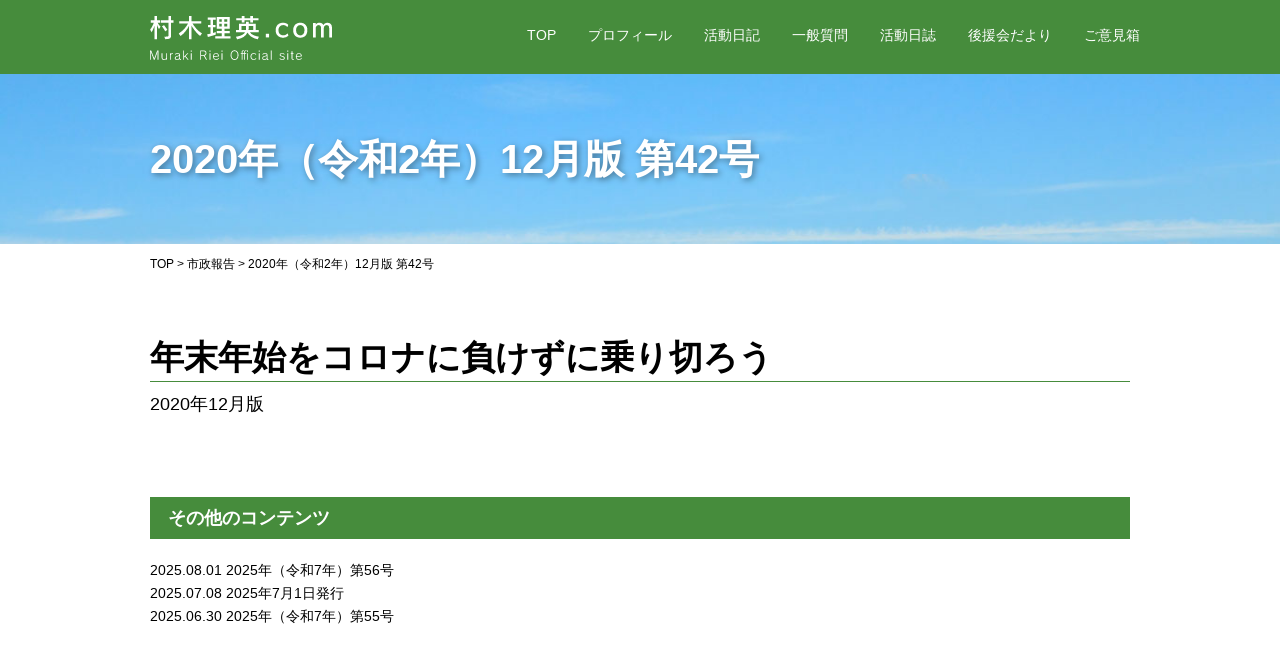

--- FILE ---
content_type: text/html; charset=UTF-8
request_url: https://muraki-riei.com/municipalism-report/%E6%99%B4%E3%82%8C%E3%81%B0%E3%82%8C%E7%AC%AC42%E5%8F%B7/
body_size: 9253
content:
<!doctype html>
<!--[if lt IE 7]><html dir="ltr" lang="ja" prefix="og: https://ogp.me/ns#" class="no-js lt-ie9 lt-ie8 lt-ie7"><![endif]-->
<!--[if (IE 7)&!(IEMobile)]><html dir="ltr" lang="ja" prefix="og: https://ogp.me/ns#" class="no-js lt-ie9 lt-ie8"><![endif]-->
<!--[if (IE 8)&!(IEMobile)]><html dir="ltr" lang="ja" prefix="og: https://ogp.me/ns#" class="no-js lt-ie9"><![endif]-->
<!--[if gt IE 8]><!--> <html dir="ltr" lang="ja" prefix="og: https://ogp.me/ns#" class="no-js"><!--<![endif]-->
<head>
<!-- Google Tag Manager -->
<script>(function(w,d,s,l,i){w[l]=w[l]||[];w[l].push({'gtm.start':
new Date().getTime(),event:'gtm.js'});var f=d.getElementsByTagName(s)[0],
j=d.createElement(s),dl=l!='dataLayer'?'&l='+l:'';j.async=true;j.src=
'https://www.googletagmanager.com/gtm.js?id='+i+dl;f.parentNode.insertBefore(j,f);
})(window,document,'script','dataLayer','GTM-TQGB4T8');</script>
<!-- End Google Tag Manager -->
<meta charset="utf-8">
<meta http-equiv="x-ua-compatible" content="ie=edge">
<!-- Mobile -->
<meta name="HandheldFriendly" content="True">
<meta name="MobileOptimized" content="320">
<meta name="viewport" content="width=device-width, initial-scale=1">
<!-- Windows 8 or Higher -->
<meta name="msapplication-TileColor" content="#000000">
<meta name="msapplication-TileImage" content="https://muraki-riei.com/wp-content/themes/murakiriei/img/common/win8-tile-icon.png">
<meta name="theme-color" content="#000000">
<!-- Application Icons -->
<link rel="apple-touch-icon" href="https://muraki-riei.com/wp-content/themes/murakiriei/img/common/apple-touch-icon.png">
<link rel="shortcut icon" href="https://muraki-riei.com/wp-content/themes/murakiriei/favicon.ico">
<!-- Stylesheet -->
<link rel="stylesheet" media="all" href="https://muraki-riei.com/wp-content/themes/murakiriei/style.css?1769018125">
<link rel="stylesheet" media="(min-width:720px)" href="https://muraki-riei.com/wp-content/themes/murakiriei/tablet.css">
<link rel="stylesheet" media="(min-width:1024px)" href="https://muraki-riei.com/wp-content/themes/murakiriei/desktop.css">
<!-- Other -->
<link rel="pingback" href="https://muraki-riei.com/xmlrpc.php">
<!-- Javascript -->
<script src="https://cdnjs.cloudflare.com/ajax/libs/modernizr/2.8.3/modernizr.js"></script>
<!-- <script src="https://muraki-riei.com/wp-content/themes/murakiriei/js/modernizr-2.8.3.min.js"></script> -->
<script src="//code.jquery.com/jquery-1.12.4.min.js"></script>
<script>window.jQuery || document.write('<script src="https://muraki-riei.com/wp-content/themes/murakiriei/js/jquery-1.12.4.min.js"><\/script>')</script>
<title>2020年（令和2年）12月版 第42号 | 村木理英オフィシャルWebサイト</title>

		<!-- All in One SEO 4.8.3.2 - aioseo.com -->
	<meta name="robots" content="max-image-preview:large" />
	<link rel="canonical" href="https://muraki-riei.com/municipalism-report/%e6%99%b4%e3%82%8c%e3%81%b0%e3%82%8c%e7%ac%ac42%e5%8f%b7/" />
	<meta name="generator" content="All in One SEO (AIOSEO) 4.8.3.2" />
		<meta property="og:locale" content="ja_JP" />
		<meta property="og:site_name" content="村木理英オフィシャルWebサイト" />
		<meta property="og:type" content="article" />
		<meta property="og:title" content="2020年（令和2年）12月版 第42号 | 村木理英オフィシャルWebサイト" />
		<meta property="og:url" content="https://muraki-riei.com/municipalism-report/%e6%99%b4%e3%82%8c%e3%81%b0%e3%82%8c%e7%ac%ac42%e5%8f%b7/" />
		<meta property="og:image" content="https://muraki-riei.com/wp-content/uploads/2020/12/eye_2020_42.jpg" />
		<meta property="og:image:secure_url" content="https://muraki-riei.com/wp-content/uploads/2020/12/eye_2020_42.jpg" />
		<meta property="og:image:width" content="640" />
		<meta property="og:image:height" content="250" />
		<meta property="article:published_time" content="2020-12-01T07:19:22+00:00" />
		<meta property="article:modified_time" content="2021-07-19T07:50:09+00:00" />
		<meta name="twitter:card" content="summary" />
		<meta name="twitter:title" content="2020年（令和2年）12月版 第42号 | 村木理英オフィシャルWebサイト" />
		<meta name="twitter:image" content="https://muraki-riei.com/wp-content/uploads/2020/12/eye_2020_42.jpg" />
		<script type="application/ld+json" class="aioseo-schema">
			{"@context":"https:\/\/schema.org","@graph":[{"@type":"BreadcrumbList","@id":"https:\/\/muraki-riei.com\/municipalism-report\/%e6%99%b4%e3%82%8c%e3%81%b0%e3%82%8c%e7%ac%ac42%e5%8f%b7\/#breadcrumblist","itemListElement":[{"@type":"ListItem","@id":"https:\/\/muraki-riei.com#listItem","position":1,"name":"\u30db\u30fc\u30e0","item":"https:\/\/muraki-riei.com","nextItem":{"@type":"ListItem","@id":"https:\/\/muraki-riei.com\/municipalism-report\/#listItem","name":"\u5f8c\u63f4\u4f1a\u3060\u3088\u308a"}},{"@type":"ListItem","@id":"https:\/\/muraki-riei.com\/municipalism-report\/#listItem","position":2,"name":"\u5f8c\u63f4\u4f1a\u3060\u3088\u308a","item":"https:\/\/muraki-riei.com\/municipalism-report\/","nextItem":{"@type":"ListItem","@id":"https:\/\/muraki-riei.com\/municipalism_report\/harebare\/#listItem","name":"\u6674\u308c\u3070\u308c"},"previousItem":{"@type":"ListItem","@id":"https:\/\/muraki-riei.com#listItem","name":"\u30db\u30fc\u30e0"}},{"@type":"ListItem","@id":"https:\/\/muraki-riei.com\/municipalism_report\/harebare\/#listItem","position":3,"name":"\u6674\u308c\u3070\u308c","item":"https:\/\/muraki-riei.com\/municipalism_report\/harebare\/","nextItem":{"@type":"ListItem","@id":"https:\/\/muraki-riei.com\/municipalism-report\/%e6%99%b4%e3%82%8c%e3%81%b0%e3%82%8c%e7%ac%ac42%e5%8f%b7\/#listItem","name":"2020\u5e74\uff08\u4ee4\u548c2\u5e74\uff0912\u6708\u7248 \u7b2c42\u53f7"},"previousItem":{"@type":"ListItem","@id":"https:\/\/muraki-riei.com\/municipalism-report\/#listItem","name":"\u5f8c\u63f4\u4f1a\u3060\u3088\u308a"}},{"@type":"ListItem","@id":"https:\/\/muraki-riei.com\/municipalism-report\/%e6%99%b4%e3%82%8c%e3%81%b0%e3%82%8c%e7%ac%ac42%e5%8f%b7\/#listItem","position":4,"name":"2020\u5e74\uff08\u4ee4\u548c2\u5e74\uff0912\u6708\u7248 \u7b2c42\u53f7","previousItem":{"@type":"ListItem","@id":"https:\/\/muraki-riei.com\/municipalism_report\/harebare\/#listItem","name":"\u6674\u308c\u3070\u308c"}}]},{"@type":"Organization","@id":"https:\/\/muraki-riei.com\/#organization","name":"\u6751\u6728\u7406\u82f1\u30aa\u30d5\u30a3\u30b7\u30e3\u30ebWeb\u30b5\u30a4\u30c8","description":"\u5ca1\u5c71\u770c\u7dcf\u793e\u5e02\u8b70\u4f1a\u8b70\u54e1","url":"https:\/\/muraki-riei.com\/"},{"@type":"WebPage","@id":"https:\/\/muraki-riei.com\/municipalism-report\/%e6%99%b4%e3%82%8c%e3%81%b0%e3%82%8c%e7%ac%ac42%e5%8f%b7\/#webpage","url":"https:\/\/muraki-riei.com\/municipalism-report\/%e6%99%b4%e3%82%8c%e3%81%b0%e3%82%8c%e7%ac%ac42%e5%8f%b7\/","name":"2020\u5e74\uff08\u4ee4\u548c2\u5e74\uff0912\u6708\u7248 \u7b2c42\u53f7 | \u6751\u6728\u7406\u82f1\u30aa\u30d5\u30a3\u30b7\u30e3\u30ebWeb\u30b5\u30a4\u30c8","inLanguage":"ja","isPartOf":{"@id":"https:\/\/muraki-riei.com\/#website"},"breadcrumb":{"@id":"https:\/\/muraki-riei.com\/municipalism-report\/%e6%99%b4%e3%82%8c%e3%81%b0%e3%82%8c%e7%ac%ac42%e5%8f%b7\/#breadcrumblist"},"image":{"@type":"ImageObject","url":"https:\/\/muraki-riei.com\/wp-content\/uploads\/2020\/12\/eye_2020_42.jpg","@id":"https:\/\/muraki-riei.com\/municipalism-report\/%e6%99%b4%e3%82%8c%e3%81%b0%e3%82%8c%e7%ac%ac42%e5%8f%b7\/#mainImage","width":640,"height":250},"primaryImageOfPage":{"@id":"https:\/\/muraki-riei.com\/municipalism-report\/%e6%99%b4%e3%82%8c%e3%81%b0%e3%82%8c%e7%ac%ac42%e5%8f%b7\/#mainImage"},"datePublished":"2020-12-01T16:19:22+09:00","dateModified":"2021-07-19T16:50:09+09:00"},{"@type":"WebSite","@id":"https:\/\/muraki-riei.com\/#website","url":"https:\/\/muraki-riei.com\/","name":"\u6751\u6728\u7406\u82f1\u30aa\u30d5\u30a3\u30b7\u30e3\u30ebWeb\u30b5\u30a4\u30c8","description":"\u5ca1\u5c71\u770c\u7dcf\u793e\u5e02\u8b70\u4f1a\u8b70\u54e1","inLanguage":"ja","publisher":{"@id":"https:\/\/muraki-riei.com\/#organization"}}]}
		</script>
		<!-- All in One SEO -->

<link rel='dns-prefetch' href='//s.w.org' />
<link rel="alternate" type="application/rss+xml" title="村木理英オフィシャルWebサイト &raquo; フィード" href="https://muraki-riei.com/feed/" />
<link rel="alternate" type="application/rss+xml" title="村木理英オフィシャルWebサイト &raquo; コメントフィード" href="https://muraki-riei.com/comments/feed/" />
<script type="text/javascript">
window._wpemojiSettings = {"baseUrl":"https:\/\/s.w.org\/images\/core\/emoji\/14.0.0\/72x72\/","ext":".png","svgUrl":"https:\/\/s.w.org\/images\/core\/emoji\/14.0.0\/svg\/","svgExt":".svg","source":{"concatemoji":"https:\/\/muraki-riei.com\/wp-includes\/js\/wp-emoji-release.min.js?ver=6.0.11"}};
/*! This file is auto-generated */
!function(e,a,t){var n,r,o,i=a.createElement("canvas"),p=i.getContext&&i.getContext("2d");function s(e,t){var a=String.fromCharCode,e=(p.clearRect(0,0,i.width,i.height),p.fillText(a.apply(this,e),0,0),i.toDataURL());return p.clearRect(0,0,i.width,i.height),p.fillText(a.apply(this,t),0,0),e===i.toDataURL()}function c(e){var t=a.createElement("script");t.src=e,t.defer=t.type="text/javascript",a.getElementsByTagName("head")[0].appendChild(t)}for(o=Array("flag","emoji"),t.supports={everything:!0,everythingExceptFlag:!0},r=0;r<o.length;r++)t.supports[o[r]]=function(e){if(!p||!p.fillText)return!1;switch(p.textBaseline="top",p.font="600 32px Arial",e){case"flag":return s([127987,65039,8205,9895,65039],[127987,65039,8203,9895,65039])?!1:!s([55356,56826,55356,56819],[55356,56826,8203,55356,56819])&&!s([55356,57332,56128,56423,56128,56418,56128,56421,56128,56430,56128,56423,56128,56447],[55356,57332,8203,56128,56423,8203,56128,56418,8203,56128,56421,8203,56128,56430,8203,56128,56423,8203,56128,56447]);case"emoji":return!s([129777,127995,8205,129778,127999],[129777,127995,8203,129778,127999])}return!1}(o[r]),t.supports.everything=t.supports.everything&&t.supports[o[r]],"flag"!==o[r]&&(t.supports.everythingExceptFlag=t.supports.everythingExceptFlag&&t.supports[o[r]]);t.supports.everythingExceptFlag=t.supports.everythingExceptFlag&&!t.supports.flag,t.DOMReady=!1,t.readyCallback=function(){t.DOMReady=!0},t.supports.everything||(n=function(){t.readyCallback()},a.addEventListener?(a.addEventListener("DOMContentLoaded",n,!1),e.addEventListener("load",n,!1)):(e.attachEvent("onload",n),a.attachEvent("onreadystatechange",function(){"complete"===a.readyState&&t.readyCallback()})),(e=t.source||{}).concatemoji?c(e.concatemoji):e.wpemoji&&e.twemoji&&(c(e.twemoji),c(e.wpemoji)))}(window,document,window._wpemojiSettings);
</script>
<style type="text/css">
img.wp-smiley,
img.emoji {
	display: inline !important;
	border: none !important;
	box-shadow: none !important;
	height: 1em !important;
	width: 1em !important;
	margin: 0 0.07em !important;
	vertical-align: -0.1em !important;
	background: none !important;
	padding: 0 !important;
}
</style>
	<link rel='stylesheet' id='wp-block-library-css'  href='https://muraki-riei.com/wp-includes/css/dist/block-library/style.min.css?ver=6.0.11' type='text/css' media='all' />
<style id='global-styles-inline-css' type='text/css'>
body{--wp--preset--color--black: #000000;--wp--preset--color--cyan-bluish-gray: #abb8c3;--wp--preset--color--white: #ffffff;--wp--preset--color--pale-pink: #f78da7;--wp--preset--color--vivid-red: #cf2e2e;--wp--preset--color--luminous-vivid-orange: #ff6900;--wp--preset--color--luminous-vivid-amber: #fcb900;--wp--preset--color--light-green-cyan: #7bdcb5;--wp--preset--color--vivid-green-cyan: #00d084;--wp--preset--color--pale-cyan-blue: #8ed1fc;--wp--preset--color--vivid-cyan-blue: #0693e3;--wp--preset--color--vivid-purple: #9b51e0;--wp--preset--gradient--vivid-cyan-blue-to-vivid-purple: linear-gradient(135deg,rgba(6,147,227,1) 0%,rgb(155,81,224) 100%);--wp--preset--gradient--light-green-cyan-to-vivid-green-cyan: linear-gradient(135deg,rgb(122,220,180) 0%,rgb(0,208,130) 100%);--wp--preset--gradient--luminous-vivid-amber-to-luminous-vivid-orange: linear-gradient(135deg,rgba(252,185,0,1) 0%,rgba(255,105,0,1) 100%);--wp--preset--gradient--luminous-vivid-orange-to-vivid-red: linear-gradient(135deg,rgba(255,105,0,1) 0%,rgb(207,46,46) 100%);--wp--preset--gradient--very-light-gray-to-cyan-bluish-gray: linear-gradient(135deg,rgb(238,238,238) 0%,rgb(169,184,195) 100%);--wp--preset--gradient--cool-to-warm-spectrum: linear-gradient(135deg,rgb(74,234,220) 0%,rgb(151,120,209) 20%,rgb(207,42,186) 40%,rgb(238,44,130) 60%,rgb(251,105,98) 80%,rgb(254,248,76) 100%);--wp--preset--gradient--blush-light-purple: linear-gradient(135deg,rgb(255,206,236) 0%,rgb(152,150,240) 100%);--wp--preset--gradient--blush-bordeaux: linear-gradient(135deg,rgb(254,205,165) 0%,rgb(254,45,45) 50%,rgb(107,0,62) 100%);--wp--preset--gradient--luminous-dusk: linear-gradient(135deg,rgb(255,203,112) 0%,rgb(199,81,192) 50%,rgb(65,88,208) 100%);--wp--preset--gradient--pale-ocean: linear-gradient(135deg,rgb(255,245,203) 0%,rgb(182,227,212) 50%,rgb(51,167,181) 100%);--wp--preset--gradient--electric-grass: linear-gradient(135deg,rgb(202,248,128) 0%,rgb(113,206,126) 100%);--wp--preset--gradient--midnight: linear-gradient(135deg,rgb(2,3,129) 0%,rgb(40,116,252) 100%);--wp--preset--duotone--dark-grayscale: url('#wp-duotone-dark-grayscale');--wp--preset--duotone--grayscale: url('#wp-duotone-grayscale');--wp--preset--duotone--purple-yellow: url('#wp-duotone-purple-yellow');--wp--preset--duotone--blue-red: url('#wp-duotone-blue-red');--wp--preset--duotone--midnight: url('#wp-duotone-midnight');--wp--preset--duotone--magenta-yellow: url('#wp-duotone-magenta-yellow');--wp--preset--duotone--purple-green: url('#wp-duotone-purple-green');--wp--preset--duotone--blue-orange: url('#wp-duotone-blue-orange');--wp--preset--font-size--small: 13px;--wp--preset--font-size--medium: 20px;--wp--preset--font-size--large: 36px;--wp--preset--font-size--x-large: 42px;}.has-black-color{color: var(--wp--preset--color--black) !important;}.has-cyan-bluish-gray-color{color: var(--wp--preset--color--cyan-bluish-gray) !important;}.has-white-color{color: var(--wp--preset--color--white) !important;}.has-pale-pink-color{color: var(--wp--preset--color--pale-pink) !important;}.has-vivid-red-color{color: var(--wp--preset--color--vivid-red) !important;}.has-luminous-vivid-orange-color{color: var(--wp--preset--color--luminous-vivid-orange) !important;}.has-luminous-vivid-amber-color{color: var(--wp--preset--color--luminous-vivid-amber) !important;}.has-light-green-cyan-color{color: var(--wp--preset--color--light-green-cyan) !important;}.has-vivid-green-cyan-color{color: var(--wp--preset--color--vivid-green-cyan) !important;}.has-pale-cyan-blue-color{color: var(--wp--preset--color--pale-cyan-blue) !important;}.has-vivid-cyan-blue-color{color: var(--wp--preset--color--vivid-cyan-blue) !important;}.has-vivid-purple-color{color: var(--wp--preset--color--vivid-purple) !important;}.has-black-background-color{background-color: var(--wp--preset--color--black) !important;}.has-cyan-bluish-gray-background-color{background-color: var(--wp--preset--color--cyan-bluish-gray) !important;}.has-white-background-color{background-color: var(--wp--preset--color--white) !important;}.has-pale-pink-background-color{background-color: var(--wp--preset--color--pale-pink) !important;}.has-vivid-red-background-color{background-color: var(--wp--preset--color--vivid-red) !important;}.has-luminous-vivid-orange-background-color{background-color: var(--wp--preset--color--luminous-vivid-orange) !important;}.has-luminous-vivid-amber-background-color{background-color: var(--wp--preset--color--luminous-vivid-amber) !important;}.has-light-green-cyan-background-color{background-color: var(--wp--preset--color--light-green-cyan) !important;}.has-vivid-green-cyan-background-color{background-color: var(--wp--preset--color--vivid-green-cyan) !important;}.has-pale-cyan-blue-background-color{background-color: var(--wp--preset--color--pale-cyan-blue) !important;}.has-vivid-cyan-blue-background-color{background-color: var(--wp--preset--color--vivid-cyan-blue) !important;}.has-vivid-purple-background-color{background-color: var(--wp--preset--color--vivid-purple) !important;}.has-black-border-color{border-color: var(--wp--preset--color--black) !important;}.has-cyan-bluish-gray-border-color{border-color: var(--wp--preset--color--cyan-bluish-gray) !important;}.has-white-border-color{border-color: var(--wp--preset--color--white) !important;}.has-pale-pink-border-color{border-color: var(--wp--preset--color--pale-pink) !important;}.has-vivid-red-border-color{border-color: var(--wp--preset--color--vivid-red) !important;}.has-luminous-vivid-orange-border-color{border-color: var(--wp--preset--color--luminous-vivid-orange) !important;}.has-luminous-vivid-amber-border-color{border-color: var(--wp--preset--color--luminous-vivid-amber) !important;}.has-light-green-cyan-border-color{border-color: var(--wp--preset--color--light-green-cyan) !important;}.has-vivid-green-cyan-border-color{border-color: var(--wp--preset--color--vivid-green-cyan) !important;}.has-pale-cyan-blue-border-color{border-color: var(--wp--preset--color--pale-cyan-blue) !important;}.has-vivid-cyan-blue-border-color{border-color: var(--wp--preset--color--vivid-cyan-blue) !important;}.has-vivid-purple-border-color{border-color: var(--wp--preset--color--vivid-purple) !important;}.has-vivid-cyan-blue-to-vivid-purple-gradient-background{background: var(--wp--preset--gradient--vivid-cyan-blue-to-vivid-purple) !important;}.has-light-green-cyan-to-vivid-green-cyan-gradient-background{background: var(--wp--preset--gradient--light-green-cyan-to-vivid-green-cyan) !important;}.has-luminous-vivid-amber-to-luminous-vivid-orange-gradient-background{background: var(--wp--preset--gradient--luminous-vivid-amber-to-luminous-vivid-orange) !important;}.has-luminous-vivid-orange-to-vivid-red-gradient-background{background: var(--wp--preset--gradient--luminous-vivid-orange-to-vivid-red) !important;}.has-very-light-gray-to-cyan-bluish-gray-gradient-background{background: var(--wp--preset--gradient--very-light-gray-to-cyan-bluish-gray) !important;}.has-cool-to-warm-spectrum-gradient-background{background: var(--wp--preset--gradient--cool-to-warm-spectrum) !important;}.has-blush-light-purple-gradient-background{background: var(--wp--preset--gradient--blush-light-purple) !important;}.has-blush-bordeaux-gradient-background{background: var(--wp--preset--gradient--blush-bordeaux) !important;}.has-luminous-dusk-gradient-background{background: var(--wp--preset--gradient--luminous-dusk) !important;}.has-pale-ocean-gradient-background{background: var(--wp--preset--gradient--pale-ocean) !important;}.has-electric-grass-gradient-background{background: var(--wp--preset--gradient--electric-grass) !important;}.has-midnight-gradient-background{background: var(--wp--preset--gradient--midnight) !important;}.has-small-font-size{font-size: var(--wp--preset--font-size--small) !important;}.has-medium-font-size{font-size: var(--wp--preset--font-size--medium) !important;}.has-large-font-size{font-size: var(--wp--preset--font-size--large) !important;}.has-x-large-font-size{font-size: var(--wp--preset--font-size--x-large) !important;}
</style>
<link rel='stylesheet' id='contact-form-7-css'  href='https://muraki-riei.com/wp-content/plugins/contact-form-7/includes/css/styles.css?ver=5.7.7' type='text/css' media='all' />
<link rel='stylesheet' id='wp-pagenavi-css'  href='https://muraki-riei.com/wp-content/plugins/wp-pagenavi/pagenavi-css.css?ver=2.70' type='text/css' media='all' />
<link rel='stylesheet' id='__EPYT__style-css'  href='https://muraki-riei.com/wp-content/plugins/youtube-embed-plus/styles/ytprefs.min.css?ver=14.2.3' type='text/css' media='all' />
<style id='__EPYT__style-inline-css' type='text/css'>

                .epyt-gallery-thumb {
                        width: 20%;
                }
                
</style>
<script type='text/javascript' src='https://muraki-riei.com/wp-includes/js/jquery/jquery.min.js?ver=3.6.0' id='jquery-core-js'></script>
<script type='text/javascript' src='https://muraki-riei.com/wp-includes/js/jquery/jquery-migrate.min.js?ver=3.3.2' id='jquery-migrate-js'></script>
<script type='text/javascript' id='__ytprefs__-js-extra'>
/* <![CDATA[ */
var _EPYT_ = {"ajaxurl":"https:\/\/muraki-riei.com\/wp-admin\/admin-ajax.php","security":"da52cf4822","gallery_scrolloffset":"20","eppathtoscripts":"https:\/\/muraki-riei.com\/wp-content\/plugins\/youtube-embed-plus\/scripts\/","eppath":"https:\/\/muraki-riei.com\/wp-content\/plugins\/youtube-embed-plus\/","epresponsiveselector":"[\"iframe.__youtube_prefs_widget__\"]","epdovol":"1","version":"14.2.3","evselector":"iframe.__youtube_prefs__[src], iframe[src*=\"youtube.com\/embed\/\"], iframe[src*=\"youtube-nocookie.com\/embed\/\"]","ajax_compat":"","maxres_facade":"eager","ytapi_load":"light","pause_others":"","stopMobileBuffer":"1","facade_mode":"","not_live_on_channel":""};
/* ]]> */
</script>
<script type='text/javascript' src='https://muraki-riei.com/wp-content/plugins/youtube-embed-plus/scripts/ytprefs.min.js?ver=14.2.3' id='__ytprefs__-js'></script>
<link rel="https://api.w.org/" href="https://muraki-riei.com/wp-json/" /><link rel="EditURI" type="application/rsd+xml" title="RSD" href="https://muraki-riei.com/xmlrpc.php?rsd" />
<link rel="wlwmanifest" type="application/wlwmanifest+xml" href="https://muraki-riei.com/wp-includes/wlwmanifest.xml" /> 
<meta name="generator" content="WordPress 6.0.11" />
<link rel='shortlink' href='https://muraki-riei.com/?p=446' />
<link rel="alternate" type="application/json+oembed" href="https://muraki-riei.com/wp-json/oembed/1.0/embed?url=https%3A%2F%2Fmuraki-riei.com%2Fmunicipalism-report%2F%25e6%2599%25b4%25e3%2582%258c%25e3%2581%25b0%25e3%2582%258c%25e7%25ac%25ac42%25e5%258f%25b7%2F" />
<link rel="alternate" type="text/xml+oembed" href="https://muraki-riei.com/wp-json/oembed/1.0/embed?url=https%3A%2F%2Fmuraki-riei.com%2Fmunicipalism-report%2F%25e6%2599%25b4%25e3%2582%258c%25e3%2581%25b0%25e3%2582%258c%25e7%25ac%25ac42%25e5%258f%25b7%2F&#038;format=xml" />
                    <!-- Google Tag Manager -->
                    <script>(function(w,d,s,l,i){w[l]=w[l]||[];w[l].push({'gtm.start':
                    new Date().getTime(),event:'gtm.js'});var f=d.getElementsByTagName(s)[0],
                    j=d.createElement(s),dl=l!='dataLayer'?'&l='+l:'';j.async=true;j.src=
                    'https://www.googletagmanager.com/gtm.js?id='+i+dl;f.parentNode.insertBefore(j,f);
                    })(window,document,'script','dataLayer','GTM-PV9S6J3');</script>
                    <!-- End Google Tag Manager -->
               
</head>
<body class="municipalism_report-template-default single single-municipalism_report postid-446" itemscope itemtype="http://schema.org/WebPage">	
<!-- Google Tag Manager (noscript) -->
<noscript><iframe src="https://www.googletagmanager.com/ns.html?id=GTM-TQGB4T8"
height="0" width="0" style="display:none;visibility:hidden"></iframe></noscript>
<!-- End Google Tag Manager (noscript) -->
<!--[if lt IE 8]>
	<p class="browserupgrade">You are using an <strong>outdated</strong> browser. Please <a href="http://browsehappy.com/">upgrade your browser</a> to improve your experience.</p>
<![endif]-->

<!-- Header -->
<header class="global-header " role="banner" itemscope itemtype="http://schema.org/WPHeader">

	<div class="container relative">
		
		<!-- Logo -->
		<p class="logo" itemscope itemtype="http://schema.org/Organization">
			<a href="https://muraki-riei.com/" rel="home">
				<img class="logo-img" src="https://muraki-riei.com/wp-content/themes/murakiriei/img/header/logo.svg" alt="村木理英オフィシャルWebサイト" role="logo">
			</a>
		</p>

		<!-- Global Navigation -->
		<nav id="globalNav" class="global-nav" role="navigation" itemscope itemtype="http://schema.org/SiteNavigationElement">
			<div class="menu-global-nav-container"><ul id="menu-global-nav" class="global-nav-ul"><li id="menu-item-53" class="menu-item menu-item-type-post_type menu-item-object-page menu-item-home menu-item-53"><a href="https://muraki-riei.com/">TOP</a></li>
<li id="menu-item-51" class="menu-item menu-item-type-post_type menu-item-object-page menu-item-51"><a href="https://muraki-riei.com/profile/">プロフィール</a></li>
<li id="menu-item-1146" class="menu-item menu-item-type-taxonomy menu-item-object-category menu-item-1146"><a href="https://muraki-riei.com/category/news/">活動日記</a></li>
<li id="menu-item-543" class="menu-item menu-item-type-taxonomy menu-item-object-category menu-item-543"><a href="https://muraki-riei.com/category/question/">一般質問</a></li>
<li id="menu-item-54" class="menu-item menu-item-type-custom menu-item-object-custom menu-item-has-children menu-item-54"><a href="/report/">活動日誌</a><span class="toggle-submenu">+</span>
<ul class="sub-menu">
	<li id="menu-item-1582" class="menu-item menu-item-type-taxonomy menu-item-object-report_category menu-item-1582"><a href="https://muraki-riei.com/report/speak-out/">総社市政にモノ申す</a></li>
	<li id="menu-item-947" class="menu-item menu-item-type-taxonomy menu-item-object-report_category menu-item-947"><a href="https://muraki-riei.com/report/syushi-report/">収支報告書</a></li>
	<li id="menu-item-555" class="menu-item menu-item-type-taxonomy menu-item-object-report_category menu-item-555"><a href="https://muraki-riei.com/report/training-report/">研修レポート</a></li>
	<li id="menu-item-554" class="menu-item menu-item-type-taxonomy menu-item-object-report_category menu-item-554"><a href="https://muraki-riei.com/report/problem-of-soja/">総社の問題</a></li>
	<li id="menu-item-553" class="menu-item menu-item-type-taxonomy menu-item-object-report_category menu-item-553"><a href="https://muraki-riei.com/report/future-of-soja/">総社のこれから</a></li>
	<li id="menu-item-552" class="menu-item menu-item-type-taxonomy menu-item-object-report_category menu-item-552"><a href="https://muraki-riei.com/report/news-of-soja/">お知らせ</a></li>
	<li id="menu-item-551" class="menu-item menu-item-type-taxonomy menu-item-object-report_category menu-item-551"><a href="https://muraki-riei.com/report/beauty-of-soja/">美しき総社</a></li>
</ul>
</li>
<li id="menu-item-63" class="menu-item menu-item-type-custom menu-item-object-custom menu-item-has-children menu-item-63"><a href="/municipalism-report/">後援会だより</a><span class="toggle-submenu">+</span>
<ul class="sub-menu">
	<li id="menu-item-532" class="menu-item menu-item-type-taxonomy menu-item-object-municipal_category menu-item-532"><a href="https://muraki-riei.com/municipalism_report/leaflet/">後援会しおり</a></li>
	<li id="menu-item-533" class="menu-item menu-item-type-taxonomy menu-item-object-municipal_category current-municipalism_report-ancestor current-menu-parent current-municipalism_report-parent menu-item-533"><a href="https://muraki-riei.com/municipalism_report/harebare/">晴ればれ</a></li>
	<li id="menu-item-1625" class="menu-item menu-item-type-taxonomy menu-item-object-municipal_category menu-item-1625"><a href="https://muraki-riei.com/municipalism_report/houkoku/">市政報告</a></li>
</ul>
</li>
<li id="menu-item-1694" class="menu-item menu-item-type-post_type menu-item-object-page menu-item-1694"><a href="https://muraki-riei.com/contact/">ご意見箱</a></li>
</ul></div>		</nav>

		<!-- Toggle Button -->
		<p id="navToggleButton">
			<span></span>
			<span></span>
			<span></span>
		</p>

	</div><!-- /.container -->

</header>
<div class="header-spacer"></div><main role="main">
<header class="page-header"><div class="container"><h1 class="page-title"><strong>2020年（令和2年）12月版 第42号</strong></h1></div><!-- .container --></header><section class="breadcrumb-sec"><div class="container"><p><small><a href="https://muraki-riei.com/">TOP</a> > <a href="https://muraki-riei.com/municipalism-report/">市政報告</a> > 2020年（令和2年）12月版 第42号</small></p></div><!-- .container --></section>
<article id="post-446" class="page-article" role="article">
	<div class="container">
		<header class="single-header">
			<!--<img width="640" height="250" src="https://muraki-riei.com/wp-content/uploads/2020/12/eye_2020_42.jpg" class="attachment-full size-full wp-post-image" alt="" />-->
			<h2 class="single-title"><strong>年末年始をコロナに負けずに乗り切ろう</strong></h2>
			<h5>2020年12月版</h5>		</header>
		
		<div class="single-content   clearfix">
					</div><!-- .single-content -->

		<footer class="single-footer">
			<h5><b>その他のコンテンツ</b></h5>
									<div class="">
													<div class="">
																<!--<a href="https://muraki-riei.com/wp-content/uploads/2025/07/harebare_56.pdf" title="2025年（令和7年）第56号" target="_blank"><img width="640" height="250" src="https://muraki-riei.com/wp-content/uploads/2025/08/eye_2025_56.jpg" class="attachment-medium size-medium wp-post-image" alt="" loading="lazy" /></a>-->
																<p><time>2025.08.01</time>								
									<a href="https://muraki-riei.com/wp-content/uploads/2025/07/harebare_56.pdf" title="2025年（令和7年）第56号" target="_blank">
										2025年（令和7年）第56号									</a>
								</p>
							</div><!-- .col-4 -->
													<div class="">
																<!--<a href="https://muraki-riei.com/wp-content/uploads/2025/07/2025_07.pdf" title="2025年7月1日発行" target="_blank"><img width="640" height="250" src="https://muraki-riei.com/wp-content/uploads/2025/07/202507.webp" class="attachment-medium size-medium wp-post-image" alt="" loading="lazy" /></a>-->
																<p><time>2025.07.08</time>								
									<a href="https://muraki-riei.com/wp-content/uploads/2025/07/2025_07.pdf" title="2025年7月1日発行" target="_blank">
										2025年7月1日発行									</a>
								</p>
							</div><!-- .col-4 -->
													<div class="">
																<!--<a href="https://muraki-riei.com/wp-content/uploads/2025/06/harebare_55.pdf" title="2025年（令和7年）第55号" target="_blank"><img width="640" height="250" src="https://muraki-riei.com/wp-content/uploads/2025/06/eye_2025_55.jpg" class="attachment-medium size-medium wp-post-image" alt="" loading="lazy" /></a>-->
																<p><time>2025.06.30</time>								
									<a href="https://muraki-riei.com/wp-content/uploads/2025/06/harebare_55.pdf" title="2025年（令和7年）第55号" target="_blank">
										2025年（令和7年）第55号									</a>
								</p>
							</div><!-- .col-4 -->
											</div><!-- .row -->
						</footer>
	</div><!-- .container -->

</article>


</main>

<footer class="footer" itemscope itemtype="https://schema.org/WPFooter" role="contentinfo">

	<div class="container clearfix">

		

		<div class="footer-left">

			<p class="footer-logo"><img src="https://muraki-riei.com/wp-content/themes/murakiriei/img/footer/logo.svg" alt="Muraki Riei Oﬃcial Site"></p>

			<p class="white"><strong>村木理英後援会</strong></p>

			<address class="white">〒719-1156　岡山県総社市門田507</address>

			<p class="white">電話／0866-90-1001</p>

			<p class="white">携帯／090-4690-3318</p>

		</div><!-- .footer-left -->

		

		<div class="footer-right">

			<!-- Footer Navigation Menu -->

			<nav class="footer-nav" role="navigation">

				<div class="menu-footer-menu-container"><ul id="menu-footer-menu" class="footer-nav-ul"><li id="menu-item-57" class="menu-item menu-item-type-post_type menu-item-object-page menu-item-57"><a href="https://muraki-riei.com/profile/">プロフィール</a></li>
<li id="menu-item-59" class="menu-item menu-item-type-custom menu-item-object-custom menu-item-59"><a href="/report/">活動日誌</a></li>
<li id="menu-item-65" class="menu-item menu-item-type-custom menu-item-object-custom menu-item-65"><a href="/municipalism-report/">市政報告</a></li>
<li id="menu-item-283" class="menu-item menu-item-type-post_type menu-item-object-page menu-item-283"><a href="https://muraki-riei.com/support-group/">村木理英後援会</a></li>
</ul></div>
				

			</nav>

		



		</div><!-- .footer-right -->



	</div><!-- /.container Xserver -->

	<div class="footer_copy">
		<div class="container">

			<div class="col">
				<!--<div class="col_inner w_25 p_10"><a href="https://urapyon.com/" target="_blank"><img class="" src="https://muraki-riei.com/wp-content/uploads/2023/03/footer_01.jpg" alt="" width="" height=""></a></div>-->
				<div class="col_inner w_33 p_10"><a href="https://www.youtube.com/channel/UCK5lmClXMEbKANI836tw3OQ" target="_blank"><img class="" src="https://muraki-riei.com/wp-content/uploads/2023/03/footer_02.jpg" alt="" width="" height=""></a></div>
				<div class="col_inner w_33 p_10"><a href="https://www.opa.or.jp/index.php" target="_blank"><img class="" src="https://muraki-riei.com/wp-content/uploads/2023/03/footer_03.jpg" alt="" width="" height=""></a></div>
				<div class="col_inner w_33 p_10"><a href="http://www.okayama-handball.jp/" target="_blank"><img class="" src="https://muraki-riei.com/wp-content/uploads/2023/03/footer_04.jpg" alt="" width="" height=""></a></div>
			</div>
			<p class="copyright"><small>Copyright &copy; 2026 Muraki Riei. All rights Reserved .</small></p>
		</div>
	</div>

</footer>

<script type='text/javascript' id='vk-ltc-js-js-extra'>
/* <![CDATA[ */
var vkLtc = {"ajaxurl":"https:\/\/muraki-riei.com\/wp-admin\/admin-ajax.php"};
/* ]]> */
</script>
<script type='text/javascript' src='https://muraki-riei.com/wp-content/plugins/vk-link-target-controller/js/script.min.js?ver=1.7.9.0' id='vk-ltc-js-js'></script>
<script type='text/javascript' src='https://muraki-riei.com/wp-content/plugins/contact-form-7/includes/swv/js/index.js?ver=5.7.7' id='swv-js'></script>
<script type='text/javascript' id='contact-form-7-js-extra'>
/* <![CDATA[ */
var wpcf7 = {"api":{"root":"https:\/\/muraki-riei.com\/wp-json\/","namespace":"contact-form-7\/v1"}};
/* ]]> */
</script>
<script type='text/javascript' src='https://muraki-riei.com/wp-content/plugins/contact-form-7/includes/js/index.js?ver=5.7.7' id='contact-form-7-js'></script>
<script type='text/javascript' src='https://muraki-riei.com/wp-content/plugins/youtube-embed-plus/scripts/fitvids.min.js?ver=14.2.3' id='__ytprefsfitvids__-js'></script>

<script src="https://zipaddr.com/js/zipaddrc.js" charset="UTF-8"></script>

<script src="https://muraki-riei.com/wp-content/themes/murakiriei/js/to-top.js" charset="UTF-8"></script>

<p id="topbutton">

   <a href="#top" onclick="$('html,body').animate({ scrollTop: 0 }); return false;">▲<br><span>TOP</span></a>

</p>



<!-- Javascript -->

<script type="text/javascript" src="https://muraki-riei.com/wp-content/themes/murakiriei/js/navigation.js"></script>



<!-- Google Analytics Code -->

<div id="fb-root"></div>

<script>(function(d, s, id) {

  var js, fjs = d.getElementsByTagName(s)[0];

  if (d.getElementById(id)) return;

  js = d.createElement(s); js.id = id;

  js.src = "//connect.facebook.net/ja_JP/sdk.js#xfbml=1&version=v2.8&appId=849077611901820";

  fjs.parentNode.insertBefore(js, fjs);

}(document, 'script', 'facebook-jssdk'));</script>

<!-- Google Analytics Code -->

</body>

</html>

--- FILE ---
content_type: text/css
request_url: https://muraki-riei.com/wp-content/themes/murakiriei/tablet.css
body_size: 1173
content:
@charset "UTF-8";
h1,.h1{font-size:40px;line-height:50px}
h2,.h2{font-size:34px;line-height:42px}
h3,.h3{font-size:28px;line-height:36px}
.carousel-control .glyphicon-chevron-left,.carousel-control .glyphicon-chevron-right,.carousel-control .icon-prev,.carousel-control .icon-next{width:30px;height:30px;margin-top:-10px;font-size:30px}
.carousel-control .glyphicon-chevron-left,.carousel-control .icon-prev{margin-left:-10px}
.carousel-control .glyphicon-chevron-right,.carousel-control .icon-next{margin-right:-10px}
.carousel-caption{left:20%;right:20%;padding-bottom:30px}
.carousel-indicators{bottom:20px}[class^="col-"],[class^="flex-"]{margin-top:0}[class^="col-"]{float:left;}[class^="col-"].alignright{float:right}
.col-1{width:8.333333333333334%}
.col-2{width:16.666666666666668%}
.col-3{width:25%}
.col-4{width:33.333333333333336%}
.col-5{width:41.666666666666664%}
.col-6{width:50%}
.col-7{width:58.333333333333336%}
.col-8{width:66.66666666666667%}
.col-9{width:75%}
.col-10{width:83.33333333333333%}
.col-11{width:91.66666666666667%}
.col-12{width:100%}
.offset-1{margin-left:8.333333333333334%}
.offset-2{margin-left:16.666666666666668%}
.offset-3{margin-left:25%}
.offset-4{margin-left:33.333333333333336%}
.offset-5{margin-left:41.666666666666664%}
.offset-6{margin-left:50%}
.flex-1{width:8.333333333333334%}
.flex-2{width:16.666666666666668%}
.flex-3{width:25%}
.flex-4{width:33.333333333333336%}
.flex-5{width:41.666666666666664%}
.flex-6{width:50%}
.flex-7{width:58.333333333333336%}
.flex-8{width:66.66666666666667%}
.flex-9{width:75%}
.flex-10{width:83.33333333333333%}
.flex-11{width:91.66666666666667%}
.flex-12{width:100%}
.footer-left{float:left;margin-right:80px;width:364px}
.footer-right{float:left}
.footer-nav{margin:52px 0 40px}
.footer-nav-ul > .menu-item:nth-child(3n+2){margin-left:1em}
.footer-nav-ul > .menu-item:nth-child(3n){margin-left:2em}
.page-header.muraki{background-position:right bottom}
.page-article{margin:60px 0 80px}
.news-index-sec{margin:60px 0 80px}
.news-index-date{float:left;width:135px}
.news-index-a{display:block;margin-left:183px}
.front .news-index-date{width:98px}
.front .news-index-a{margin-left:146px}
.report-archive-sec{margin:60px 0 80px}
.report-archive-cat-title{padding-bottom:10px}
.flex-6.report-index-item:nth-child(odd){padding-right:40px;}
.flex-6.report-index-item:nth-child(odd):after{left:10px;right:40px}
.flex-6.report-index-item:nth-child(even){padding-left:40px;}
.flex-6.report-index-item:nth-child(even):after{left:40px;right:10px}
.flex-6.report-index-item .attachment-thumbnail{float:left;margin-bottom:0;width:160px}
.report-index-item-info{margin-left:192px}
.archive-sec{margin:20px 0 80px}
.archive-item.flex-4{margin-top:40px}

.profile-biography-table th{
	width:150px;
}
.profile-biography-table.th_300 th{
	width:300px;
}

.single-content .alignright,.single-content .alignleft{max-width:50%}
.single-content .alignright{margin:0 0 1em 2em;float:left}
.single-content .alignleft{margin:0 2em 1em 0;float:right}section.index-top{background-position:center;padding:224px 0 128px}
.index-message{float:right;padding:54px 16px 48px;width:550px}
.index-message-text{text-algin:center;font-size:16px;}
.index-message-text span{display:block}
.index-report-cat{margin:70px 0}
.index-news{margin:70px 0}
.index-report{padding:90px 0 110px}
.wpcf7-form{max-width:640px}
.form-inner{border-collapse:collapse;display:table;width:100%;}
.form-inner p{display:table-row;margin-top:0}
.form-inner label,.form-inner .form-span{border:1px solid #ddd;display:table-cell;padding:8px 14px;vertical-align:top}
.form-inner input[type="text"],.form-inner input[type="email"],.form-inner input[type="tel"],.form-inner textarea{border:none;width:100%}
.form-inner label{background-color:#f8f8f8}


/*# sourceMappingURL=tablet.css.map */


--- FILE ---
content_type: application/javascript
request_url: https://zipaddr.com/js/zipaddrc.js
body_size: 18134
content:
function Zip(){
/*
■郵便番号から住所情報の自動入力処理(zipaddrx.js Ver7.105)

The use is free of charge.// ご利用は無料です。
@demo   https://zipaddr.com/
@author https://pierre-soft.com/

[htmlの定義]
  <script src="https://zipaddr.github.io/zipaddrx.js" charset="UTF-8"></script>
*/
this.xvr="7.105";
this.nodb="2";
this.advance="";
this.jsafter="";
this.pt="1";this.pn="1";this.sl="---選択";this.sc="";this.lin="--------";this.dli="-";this.mrk="〒";this.bgc="#009999";this.bgm="#0099cc";this.ovr="#00bbff";this.lnc="#ffffcc";this.clr="#333333";this.fweight="";this.design="1";this.family="ヒラギノ角ゴ Pro W3,Hiragino Kaku Gothic Pro,メイリオ,Meiryo,ＭＳ Ｐゴシック,sans-serif";this.debug="";this.min="7";this.max="7";this.sel="10";this.wok="";this.left=22;this.top=18;this.pfon="12";this.phig="1.4";this.sfon="16";this.shig="1.6";this.emsg="1";this.rtrv="1";this.rtrs="";this.welcart="";this.usces="";this.wp="";this.dyna="";this.eccube="";this.basercms="";this.guideg="";this.reverse="";this.rmin="2";this.rsel="15";this.sphone="";this.opt="_____";this.guide="@head@page@line&nbsp;@count@close&nbsp;@zipaddr";this.contract="TgeWyKPsMMRT";this.zp="zip";this.zp1="zip1";this.pr="pref";this.ci="city";this.ar="area";this.ad="addr";this.zp2="zip2";this.zp21="zip21";this.pr2="pref2";this.ci2="city2";this.ar2="area2";this.ad2="addr2";this.zp3="zip3";this.zp31="zip31";this.pr3="pref3";this.ci3="city3";this.ar3="area3";this.ad3="addr3";this.zp4="zip4";this.zp41="zip41";this.pr4="pref4";this.ci4="city4";this.ar4="area4";this.ad4="addr4";this.zp5="zip5";this.zp51="zip51";this.pr5="pref5";this.ci5="city5";this.ar5="area5";this.ad5="addr5";this.zp6="zip6";this.zp61="zip61";this.pr6="pref6";this.ci6="city6";this.ar6="area6";this.ad6="addr6";this.zipmax=6;this.focus="";this.sysid="";this.pm=new Array();this.zipaddr="zipaddr";this.uver="";this.xzp="";this.xzz="";this.xpr="";this.xci="";this.xar="";this.xad="";this.p=new Array();this.q=new Array();this.r=new Array();this.i=new Array();this.e=new Array();this.a=new Array();this.f=new Array();this.preftable=new Array();this.adv=new Array();this.xul=new Array();this.xuls=new Array();this.sv="";this.ua;this.xuse=0;this.xlisten="";this.ajax="";this.bro="";this.elid="call"+this.zipaddr;this.auto=this.zipaddr+"-auto-";this.data=this.zipaddr+"-data-";this.apad="";this.after="";this.woo="";this.mai="";this.msg1="**郵番の設置は最大20箇所迄です。";this.msg2="**Listen 70over, Please TEL "+this.zipaddr;this.m="";this.n="[住所自動入力]_start！";this.lang="";this.Running=false;this.holder="";this.zipaddr0="https://zipaddr.com/";this.zipaddr2="http://zipaddr2.com/";this.help=this.zipaddr0;Chngt=[];Chngt['[住所自動入力]_start！']="Search start!";Chngt['Search start!']="Search start!";Chngt['〒']="";Chngt['閉じる']="Close";Chngt['先頭']="Top";Chngt['最終']="Last";Chngt['件ヒット']="_Hit!"}D=new Zip;function Dmy(){}ZP=new Dmy;function zipaddr_compa(){if(typeof ZP.sysid!=="undefined")D.sysid=ZP.sysid;if(typeof ZP.min!=="undefined")D.min=ZP.min}Zip.zip2addr=function(a,b,c,d){};Zip.in9=function(){Zip.chk(9)};Zip.y=function(){if(D.reverse!=""||D.sv=="")D.sv="0";const q=location.host+"|"+location.hostname;let c=Zip.yu(D.sv)+"/js/ziparcx_6.php?v=258&u="+q+"&n="+D.nodb;if(D.apad!="")c+="&m="+D.apad;if(D.nodb=="x"){}else if(D.sv=="1")Bas.ca(c);Zip.xmf()};Zip.sx=function(c,m,d){const n="keyup";let u="";let e="";let g="";let x="";if(m!=""&&document.getElementById(m)){u=document.getElementById(m);if(u.getAttribute("type")==null)u.setAttribute("type","text");e=u.getAttribute("type").toLowerCase();try{g=u.placeholder;x=true}catch(e){g="1";x=false}}if(m!=""&&document.getElementById(m)&&e!="hidden"){let b=(D.dli=="")?7:8;if(d!=""&&document.getElementById(d)){const z=document.getElementById(d);Zip.upf(u,z);Bas.st(u);if(x)Bas.sp(u);Zip.s0(c,u,n);u=z;b=4}else{Zip.upf(u,"");if(e=="number"){b=7;D.dli=""}}Bas.st(u);if(x)Bas.sp(u);Zip.s1(c,u,n);if(u.maxLength<=0||u.maxLength>=100)u.maxLength=b;D.xuse=1;u=document.getElementById(m);if(g==""){if(D.holder=="")u.placeholder="住所自動入力";else if(D.holder=="&nbsp;")u.placeholder="";else u.placeholder=D.holder}}};Zip.w9=function(){D.help=D.zipaddr2+"wordpress/"};Zip.in20=function(){Zip.chk(20)};Zip.c0=function(a,m,n){const b=document.getElementById(m);const f=document.getElementById(n);const g=Bas.cg(b.value).length;const p=Bas.cg(f.value).length;if(g==1&&p==0)Zip.chk(a);else if(g==3&&p==4)Zip.chk(a);else{if(g==3&&p==0){if(D.sphone!="")b.blur();Bas.fc(f)}if(D.rtrs=="1"||(D.nodb!=""&&g==3))Zip.chk(a)}};Zip.c9=function(){const q="zipaddr_param";if(document.getElementById(q)){const a=document.getElementById(q);const r=a.value.split(",");for(let z=0;z<r.length;z++){const y=r[z].replace(/(^\s+)|(\s+$)/g,"");const n=y.split("=");if(n.length==2){const x=n[0];const c=n[1];if(x=="zip")D.p[1]=c;else if(x=="zip1")D.q[1]=c;else if(x=="pref")D.r[1]=c;else if(x=="city")D.i[1]=c;else if(x=="addr")D.a[1]=c;else if(x=="zip2")D.p[2]=c;else if(x=="zip21")D.q[2]=c;else if(x=="pref2")D.r[2]=c;else if(x=="city2")D.i[2]=c;else if(x=="addr2")D.a[2]=c;else if(x=="dli")D.dli=c;else if(x=="bgc")D.bgc=c;else if(x=="bgm")D.bgm=c;else if(x=="ovr")D.ovr=c;else if(x=="lnc")D.lnc=c;else if(x=="clr")D.clr=c;else if(x=="min")D.min=c;else if(x=="sel")D.sel=c;else if(x=="left")D.left=c;else if(x=="top")D.top=c;else if(x=="pfon")D.pfon=c;else if(x=="phig")D.phig=c;else if(x=="sfon")D.sfon=c;else if(x=="shig")D.shig=c;else if(x=="rtrv")D.rtrv=c;else if(x=="rtrs")D.rtrs=c;else if(x=="opt")D.opt=c;else if(x=="lang")D.lang=c;else if(x=="welcart")D.welcart=c;else if(x=="eccube")D.eccube=c;else if(x=="zipmax")D.zipmax=c;else if(x=="focus")D.focus=c;else if(x=="sysid")D.sysid=c;else if(x=="after")D.after=c;else if(x=="debug")D.debug=c}}}};Zip.ir20=function(){Zip.r0(20)};Zip.ir13=function(){Zip.r0(13)};Zip.fc5=function(){Zip.c0(5,D.p[5],D.q[5])};Zip.fc16=function(){Zip.c0(16,D.p[16],D.q[16])};Zip.ir2=function(){Zip.r0(2)};Zip.fc2=function(){Zip.c0(2,D.p[2],D.q[2])};Zip.fc3=function(){Zip.c0(3,D.p[3],D.q[3])};Zip.af=function(k,h,g){D.pt="1";D.pn="1";S.pfc="";let e="";let q=k.match(/\d/g);if(!q)q="";if(q=="")D.pt="2";else{q=q.join("");if(q!=k)S.pfc=k.replace(q,"");if(q.length==2)D.pn="2"}let x=new Array();let r=0;const d=Zip.t2();for(let b=0;b<d.length;b++){const w=d[b].split(":");let p=w[0];let m=w[1];if(D.pn=="2"&&p<10)p="0"+p;if(D.pt=="1"&&(S.pfc+p)==h)e=p;else if(D.pt=="2"&&m==h)e=p;if(p!="99"){x[r]=p+":"+m;r++}}Zip.o(g,e,x)};Zip.upf=function(c,e){const f=c.value;let h=f;if(e!="")h+=e.value;h=h.replace('-','');if(h==""||h.length==7){}else{if(e=="")Bas.fc(c);else if(f.length<3)Bas.fc(c);else Bas.fc(e)}};Zip.e5=function(h,v,c,m,x,r,p,y){if(D.debug=="T")alert(h+":"+v+":"+c+":"+m+":"+x+":"+r+":"+p+":"+y);D.p[h]=v;D.q[h]=c;D.r[h]=m;D.i[h]=x;D.e[h]=r;D.a[h]=p;D.f[h]=y};Zip.ir6=function(){Zip.r0(6)};Zip.fc1=function(){Zip.c0(1,D.p[1],D.q[1])};Zip.ir16=function(){Zip.r0(16)};Zip.ir10=function(){Zip.r0(10)};Zip.aa=function(d){if(D.ajax==""){D.ajax="1";Zip.x()}if(D.ajax=="1"){const x=d.id;for(let p=1;p<=D.zipmax;p++){if(D.p[p]==x&&document.getElementById(x)){Zip.chk(p);break}}}};Zip.ir19=function(){Zip.r0(19)};Zip.u6=function(){let u="";if((D.ua.indexOf('iphone')>0&&D.ua.indexOf('ipad')==-1)||D.ua.indexOf('android')>0)u="1";if(typeof fnCallAddress==="function"||window.eccube!=undefined){D.eccube="1";if(D.sphone==""&&u=="1")D.sphone="2"}else if(typeof uscesL10n!="undefined"&&document.getElementById("zipcode")){D.welcart="1";if(D.sphone==""&&u=="1")D.sphone="2"}else if(D.sphone!=""){}else if(u=="1")D.sphone="2"};Zip.ir5=function(){Zip.r0(5)};Zip.in2=function(){Zip.chk(2)};Zip.q=function(){let k=new Array();k[1]="";k[2]="deliv_";k[3]="order_";k[4]="shipping_";k[5]="law_";k[6]="dmy_";for(let t=1;t<=6;t++){const v=k[t]+"zip01";const y=k[t]+"zip02";const m=k[t]+"pref";const z=k[t]+"addr01";const r=k[t]+"addr02";const b=k[t]+"addr02";Zip.e5(t,v,y,m,"",z,r,b)}for(let a=0;a<=13;a++){const w=a+7;const p=k[4]+"zip01["+a+"]";const g=k[4]+"zip02["+a+"]";const s=k[4]+"pref["+a+"]";const e=k[4]+"city["+a+"]";const u=k[4]+"addr01["+a+"]";const f=k[4]+"addr02["+a+"]";Zip.e5(w,p,g,s,"",e,u,f)}D.top=21;D.sl="都道府県を選択";D.zipmax=20;D.help=D.zipaddr0+"eccube/plugin.html"};Zip.jq=function(p){const c=p.value;let k=c.split(';');for(let s=0;s<k.length;s++){let w=k[s].split('(');const t=w[0];const q=w[1].split(')');const g=q[0].split(',');const f=Zip.ct(g[0]);const v=D.data+f;let y="";if(document.getElementById(v)){y=document.getElementById(v).value}if(t=="autopref"&&g.length==2)Zip.af(Zip.ct(g[1]),y,f)}};Zip.ir11=function(){Zip.r0(11)};Zip.fc17=function(){Zip.c0(17,D.p[17],D.q[17])};Zip.in5=function(){Zip.chk(5)};Zip.xx=function(z,u){let y="";let r="";for(let x=0;x<z.length;x++){r="";y=Zip.x4(z[x]);if(y!=""){if(u[x]=="")break;else{r=Zip.x4(u[x]);if(r!="")break}}}return y+"|"+r};Zip.in4=function(){Zip.chk(4)};Zip.in14=function(){Zip.chk(14)};Zip.in7=function(){Zip.chk(7)};Zip.yd=function(){let t=new Array;t[0]="j";t[1]="s";return t.join("")};Zip.in19=function(){Zip.chk(19)};Zip.wu=function(){if(!document.getElementById("zipcode")){D.zipmax=4;let g=new Array();g[1]="member";g[2]="customer";g[3]="delivery";for(let a=1;a<D.zipmax;a++){const b=Bas.gi(g[a]+"[zipcode]");const t=Bas.gi(g[a]+"[pref]");const n=Bas.gi(g[a]+"[address1]");const d=Bas.gi(g[a]+"[address2]");Zip.e5(a,b,"",t,"",n,d,d)}Bas.gi("zip_code");Bas.gi("address1");Zip.e5(D.zipmax,"zip_code","","","","address1","","")}};Zip.fc8=function(){Zip.c0(8,D.p[8],D.q[8])};Zip.ir7=function(){Zip.r0(7)};Zip.ir17=function(){Zip.r0(17)};Zip.fc11=function(){Zip.c0(11,D.p[11],D.q[11])};Zip.rr=function(r,t){if(document.getElementById(t)){const c=document.getElementById(t);const p='keyup';const v='change';if(r==1){Bas.av(c,p,Zip.ir1);Bas.av(c,v,Zip.ir1)}else if(r==2){Bas.av(c,p,Zip.ir2);Bas.av(c,v,Zip.ir2)}else if(r==3){Bas.av(c,p,Zip.ir3);Bas.av(c,v,Zip.ir3)}else if(r==4){Bas.av(c,p,Zip.ir4);Bas.av(c,v,Zip.ir4)}else if(r==5){Bas.av(c,p,Zip.ir5);Bas.av(c,v,Zip.ir5)}else if(r==6){Bas.av(c,p,Zip.ir6);Bas.av(c,v,Zip.ir6)}else if(r==7){Bas.av(c,p,Zip.ir7);Bas.av(c,v,Zip.ir7)}else if(r==8){Bas.av(c,p,Zip.ir8);Bas.av(c,v,Zip.ir8)}else if(r==9){Bas.av(c,p,Zip.ir9);Bas.av(c,v,Zip.ir9)}else if(r==10){Bas.av(c,p,Zip.ir10);Bas.av(c,v,Zip.ir10)}else if(r==11){Bas.av(c,p,Zip.ir11);Bas.av(c,v,Zip.ir11)}else if(r==12){Bas.av(c,p,Zip.ir12);Bas.av(c,v,Zip.ir12)}else if(r==13){Bas.av(c,p,Zip.ir13);Bas.av(c,v,Zip.ir13)}else if(r==14){Bas.av(c,p,Zip.ir14);Bas.av(c,v,Zip.ir14)}else if(r==15){Bas.av(c,p,Zip.ir15);Bas.av(c,v,Zip.ir15)}else if(r==16){Bas.av(c,p,Zip.ir16);Bas.av(c,v,Zip.ir16)}else if(r==17){Bas.av(c,p,Zip.ir17);Bas.av(c,v,Zip.ir17)}else if(r==18){Bas.av(c,p,Zip.ir18);Bas.av(c,v,Zip.ir18)}else if(r==19){Bas.av(c,p,Zip.ir19);Bas.av(c,v,Zip.ir19)}else if(r==20){Bas.av(c,p,Zip.ir20);Bas.av(c,v,Zip.ir20)}}};Zip.s0=function(g,f,y){if(g==1){Bas.av(f,y,Zip.fc1)}else if(g==2){Bas.av(f,y,Zip.fc2)}else if(g==3){Bas.av(f,y,Zip.fc3)}else if(g==4){Bas.av(f,y,Zip.fc4)}else if(g==5){Bas.av(f,y,Zip.fc5)}else if(g==6){Bas.av(f,y,Zip.fc6)}else if(g==7){Bas.av(f,y,Zip.fc7)}else if(g==8){Bas.av(f,y,Zip.fc8)}else if(g==9){Bas.av(f,y,Zip.fc9)}else if(g==10){Bas.av(f,y,Zip.fc10)}else if(g==11){Bas.av(f,y,Zip.fc11)}else if(g==12){Bas.av(f,y,Zip.fc12)}else if(g==13){Bas.av(f,y,Zip.fc13)}else if(g==14){Bas.av(f,y,Zip.fc14)}else if(g==15){Bas.av(f,y,Zip.fc15)}else if(g==16){Bas.av(f,y,Zip.fc16)}else if(g==17){Bas.av(f,y,Zip.fc17)}else if(g==18){Bas.av(f,y,Zip.fc18)}else if(g==19){Bas.av(f,y,Zip.fc19)}else if(g==20){Bas.av(f,y,Zip.fc20)}};Zip.fc15=function(){Zip.c0(15,D.p[15],D.q[15])};Zip.fc7=function(){Zip.c0(7,D.p[7],D.q[7])};Zip.fc12=function(){Zip.c0(12,D.p[12],D.q[12])};Zip.ups=function(){let t="";const d=D.sysid.split("_");for(let y=0;y<d.length;y++){if(d[y]=="WELCART"){D.welcart="1";break}}return t};Zip.in11=function(){Zip.chk(11)};Zip.fc10=function(){Zip.c0(10,D.p[10],D.q[10])};Zip.in17=function(){Zip.chk(17)};Zip.u0=function(){D.xul[0]="%u3042z%u3046i%u3044pa%u3042d%u3046dr.co%u3042m";D.xul[1]="z%u3044i%u3046pa%u3044dd%u3042r%u30467.c%u3042om";D.xul[2]="%u3044%u3046z%u3044ip%u3042addr%u30466.c%u3042om";D.xuls[0]=D.xul[0];D.xuls[1]=D.xul[1];D.xuls[2]=D.xul[2];if(D.sv==""){const u=Math.floor(Math.random()*10);if(u>=4)D.sv="2";else if(u>=3)D.sv="1";else D.sv="0"}};Zip.d0=function(){let k="Start-"+D.zipaddr+"_Ver"+D.xvr+"\n";k+="EC-CUBE: "+D.eccube+"\n";k+="Welcart: "+D.welcart+"\n";k+="SmartPhone:"+D.sphone+"\n";k+="Reverse:"+D.reverse+"\n";k+="zipmax:"+D.zipmax+"\n";k+="sv:"+D.sv+"\n";alert(k)};Zip.fc13=function(){Zip.c0(13,D.p[13],D.q[13])};Zip.s1=function(q,r,z){if(q==1){Bas.av(r,z,Zip.in1)}else if(q==2){Bas.av(r,z,Zip.in2)}else if(q==3){Bas.av(r,z,Zip.in3)}else if(q==4){Bas.av(r,z,Zip.in4)}else if(q==5){Bas.av(r,z,Zip.in5)}else if(q==6){Bas.av(r,z,Zip.in6)}else if(q==7){Bas.av(r,z,Zip.in7)}else if(q==8){Bas.av(r,z,Zip.in8)}else if(q==9){Bas.av(r,z,Zip.in9)}else if(q==10){Bas.av(r,z,Zip.in10)}else if(q==11){Bas.av(r,z,Zip.in11)}else if(q==12){Bas.av(r,z,Zip.in12)}else if(q==13){Bas.av(r,z,Zip.in13)}else if(q==14){Bas.av(r,z,Zip.in14)}else if(q==15){Bas.av(r,z,Zip.in15)}else if(q==16){Bas.av(r,z,Zip.in16)}else if(q==17){Bas.av(r,z,Zip.in17)}else if(q==18){Bas.av(r,z,Zip.in18)}else if(q==19){Bas.av(r,z,Zip.in19)}else if(q==20){Bas.av(r,z,Zip.in20)}};Zip.ir9=function(){Zip.r0(9)};Zip.ir4=function(){Zip.r0(4)};Zip.x=function(){if(typeof zipaddr_ownb==="function")zipaddr_ownb();Bas.br();Zip.u0();Zip.u6();if((D.wp=="2"||D.jsafter=="1"||D.dyna=="1")&&D.Running==false)return;const e=D.auto+"load";if(document.getElementById(e)){const a=document.getElementById(e);Zip.jq(a)}D.welcart="";let v="";D.lec=Bas.pr(unescape(""));D.sysid=D.sysid.toUpperCase();if(D.sysid!="")v=Zip.ups();if(v=="1")return;D.Running=true;if(D.debug=="1")Zip.d0();if(D.eccube=="1"&&typeof Zip.q==="function")Zip.q();else if(D.basercms=="1"&&typeof Zip.m==="function")Zip.m();else{if(D.welcart=="1"&&typeof Zip.w==="function")Zip.w();if(D.usces=="1"&&typeof Zip.wu==="function")Zip.wu()}if(D.advance=="1"&&typeof Zip.x0==="function")Zip.x0();if((D.wp=="1"||D.wp=="2")&&typeof Zip.w9==="function")Zip.w9();if(D.sphone!=""&&typeof Zip.s4==="function")Zip.s4();if(typeof zipaddr_eccube==="function")zipaddr_eccube();if(typeof zipaddr_own==="function")zipaddr_own();if(typeof zipaddr_ownpm==="function"){D.pm=zipaddr_ownpm();if(D.pm.length>0)D.zipmax=D.pm.length}if(typeof D.pm[1]!="undefined"&&D.pm[1]!=""){for(let z=1;z<D.pm.length;z++){const w=D.pm[z];const g=(typeof w.zip!="undefined")?Bas.gi(w.zip):"";const x=(typeof w.zip1!="undefined")?Bas.gi(w.zip1):"";const p=(typeof w.pref!="undefined")?Bas.gi(w.pref):"";const f=(typeof w.city!="undefined")?Bas.gi(w.city):"";const m=(typeof w.area!="undefined")?Bas.gi(w.area):"";const c=(typeof w.addr!="undefined")?Bas.gi(w.addr):"";const n=(typeof w.focus!="undefined")?Bas.gi(w.focus):"";Zip.e5(z,g,x,p,f,m,c,n)}D.zipmax=D.pm.length-1}else if(D.eccube=="1"||D.welcart=="1"||D.usces=="1"){}else Zip.u3();Zip.c9();if(typeof zipaddr_ownc==="function")zipaddr_ownc();if(D.sysid!="")Zip.vs();for(let d=1;d<=D.zipmax;d++){if(typeof D.e[d]=="undefined")D.e[d]="";Bas.gi(D.p[d]);Bas.gi(D.q[d]);Bas.gi(D.r[d]);Bas.gi(D.i[d]);Bas.gi(D.e[d]);Bas.gi(D.a[d]);if(d>20)alert(D.msg1);else if(D.p[d]==""){}else{Zip.sx(d,D.p[d],D.q[d]);if(D.reverse!="")Zip.p(d,D.a[d])}}D.delay=Zip.yd();if(D.xuse==1||D.sysid=="CSCART")Zip.y();if(typeof zipaddr_owna==="function")zipaddr_owna()};Zip.fc19=function(){Zip.c0(19,D.p[19],D.q[19])};Zip.y2=function(){if(!D.Running){D.Running=true;Zip.x()}};Zip.fc9=function(){Zip.c0(9,D.p[9],D.q[9])};Zip.m=function(){D.help=D.zipaddr0+"basercms/"};Zip.ir8=function(){Zip.r0(8)};Zip.x3=function(s){let p="";for(let t=0;t<s.length;t++){p=Zip.x4(s[t]);if(p!="")break}return p};Zip.in13=function(){Zip.chk(13)};Zip.in18=function(){Zip.chk(18)};Zip.ir14=function(){Zip.r0(14)};Zip.s4=function(){D.min="7";D.left=30;D.top=25;D.sl="都道府県を選択して下さい。"};Zip.ir18=function(){Zip.r0(18)};Zip.xmf=function(){const y="mailformpro";if(document.getElementById(y)){const h=document.getElementById(y).action;if(h.match(/.cgi/)){const m=D.zipaddr+"."+Bas.pr(unescape("g%u3042it%u3046hu%u3044b.i%u3042o"));const v='https:/'+'/'+m+'/'+y+'_sub.js';Bas.ca(v)}}};Zip.ct=function(x){let z=x.trim();if(z.length==0)return z;let a=z.slice(0,1);if(a=='"'||a=="'")a=z.substr(1);a=a.trim();const t=a.length;if(t==0)return a;let p=a.slice(-1);if(p=='"'||p=="'")a=a.substr(0,t-1);return a};Zip.ir12=function(){Zip.r0(12)};Zip.fc20=function(){Zip.c0(20,D.p[20],D.q[20])};Zip.yu=function(u){let g;let n;if(D.xuls[u]==D.xul[u]){g='https:';n=D.xuls[u]}else{g=location.protocol;n=g=="https:"?D.xuls[u]:D.xul[u]}n=g+'/'+'/'+Bas.pr(unescape(n));return n};Zip.in3=function(){Zip.chk(3)};Zip.fc4=function(){Zip.c0(4,D.p[4],D.q[4])};Zip.fc14=function(){Zip.c0(14,D.p[14],D.q[14])};Zip.fc18=function(){Zip.c0(18,D.p[18],D.q[18])};Zip.w=function(){const p="address1";const g="address2";const q="pref";const b="member_pref";const w="customer_pref";const s="delivery_pref";if(document.getElementById(q))Zip.e5(1,"zipcode","",q,"",p,g,g);else if(document.getElementById(b))Zip.e5(1,"zipcode","",b,"",p,g,g);else if(document.getElementById(w))Zip.e5(1,"zipcode","",w,"",p,g,g);else if(document.getElementById(s))Zip.e5(1,"zipcode","",s,"",p,g,g);D.zipmax=1};Zip.u3=function(){Zip.e5(1,D.zp,D.zp1,D.pr,D.ci,D.ar,D.ad,D.focus);Zip.e5(2,D.zp2,D.zp21,D.pr2,D.ci2,D.ar2,D.ad2,D.focus);Zip.e5(3,D.zp3,D.zp31,D.pr3,D.ci3,D.ar3,D.ad3,D.focus);Zip.e5(4,D.zp4,D.zp41,D.pr4,D.ci4,D.ar4,D.ad4,D.focus);Zip.e5(5,D.zp5,D.zp51,D.pr5,D.ci5,D.ar5,D.ad5,D.focus);Zip.e5(6,D.zp6,D.zp61,D.pr6,D.ci6,D.ar6,D.ad6,D.focus);for(let s=7;s<=D.zipmax;s++){Zip.e5(s,"zip"+s,"zip"+s+"1","pref"+s,"city"+s,"area"+s,"addr"+s,D.focus)}};Zip.ir15=function(){Zip.r0(15)};Zip.fc6=function(){Zip.c0(6,D.p[6],D.q[6])};Zip.in10=function(){Zip.chk(10)};Zip.in16=function(){Zip.chk(16)};Zip.in15=function(){Zip.chk(15)};Zip.x4=function(h){if(h==""||document.getElementById(h))return h;else{const t=document.getElementsByName(h);if(t.length==1&&(t[0].id=="undefined"||t[0].id==""))return h}return""};Zip.in1=function(){Zip.chk(1)};Zip.ir3=function(){Zip.r0(3)};Zip.vs=function(){const r=D.sysid.split("_");for(let q=0;q<r.length;q++){if(r[q]=="WOOCOMMERCE"){D.woo="1";D.after="1"}else if(r[q]=="CSCART"){D.help=D.zipaddr0+"cscart/"}}};Zip.in12=function(){Zip.chk(12)};Zip.in8=function(){Zip.chk(8)};Zip.x0=function(){D.adv[0]=["zip","zip1","ZIP1","zip01","ZIP01","zipcode1","zip_code1","zip_1","post1","postcode1","yubin1","yubin_no1","txtPostCD1","zip","zipcode","zipCode","postal","postcode","yubin","yubin_no1"];D.adv[1]=["zip1","zip2","ZIP2","zip02","ZIP02","zipcode2","zip_code2","zip_2","post2","postcod2","yubin2","yubin_no2","txtPostCD2","","","","","","",""];D.adv[2]=["pref","prefs","prefecture","prefectures","prefecture_id","PREFECTURAL","selKen","sel_ken","ken","stCD"];D.adv[3]=["city","cities","txtShinchou"];D.adv[4]=["area","street"];D.adv[5]=["addr","addr1","addr01","address","address1","address01","ADDRESS","adrs1","add","txtBanchi"];D.pr=Zip.x3(D.adv[2]);D.ci=Zip.x3(D.adv[3]);D.ar=Zip.x3(D.adv[4]);D.ad=Zip.x3(D.adv[5]);const s=Zip.xx(D.adv[0],D.adv[1]);const e=s.split("|");D.zp=e[0];D.zp1=e[1];D.zp2=D.zp3=D.zp4=D.zp5=D.zp6=""};Zip.ir1=function(){Zip.r0(1)};Zip.in6=function(){Zip.chk(6)};D.fr3="%u3048c%u3042o%u3046m%u3044";if(window.addEventListener){window.addEventListener('load',Zip.x,true);window.addEventListener('keyup',Zip.y2,true)}else if(window.attachEvent){window.attachEvent('onload',Zip.x,true)}try{$(document).on('pageinit',function(e){D.sphone="1";Zip.x()})}catch(e){}Bas.gi=function(t){let u=t;if(t==""||document.getElementById(t)){}else{const s=document.getElementsByName(t);if(s.length==1&&(s[0].id=="undefined"||s[0].id=="")){u=u.replace(/\[/g,"");u=u.replace(/\]/g,"");s[0].id=u}else if(s.length==1)u=s[0].id}return u};Bas.fc=function(n){const b=n.value.length;n.focus();if(n.createTextRange){const v=n.createTextRange();v.move('character',b);v.select()}else if(n.setSelectionRange){n.setSelectionRange(b,b)}};Bas.cg=function(s){let w=Bas.zh(s);w=w.replace(/-/g,'');w=w.replace(/\s/g,'');return w};Bas.sc=function(e){if(e.length<14)return false;const x=e.slice(2,-2);let y=x.length;if(y<10)return false;const u=x.substr(1,1);const p=x.substr(-3,1);const d=x.substr(-1,1);let m=x.substr(2,y-6);m=Bas.pr(unescape(m));y=(m.length+65)%100;y=("00"+y.toString(10)).slice(-2);if(u!=y.substr(0,1))return false;if(p!=y.substr(1,1))return false;if(d!=m.split(".").length)return false;if(m!=location.hostname)return false;return true};Bas.er=function(r,m){let p;if(document.getElementById(r)){p=document.getElementById(r)}else{p=document.createElement('div');p.id=r;let g=m;if(g=="")g=document.getElementsByTagName("body").item(0);g.appendChild(p)}return p};Bas.st=function(x){x.style.imeMode="disabled"};function Bas(){this.ver=1.12}Bas.ca=function(k){if(D.debug=="T")alert(k);Bas.es(D.elid);const z=document.createElement("script");z.id=D.elid;z.setAttribute("type","text/javascript");z.setAttribute("src",k);z.setAttribute("charset","UTF-8");document.body.appendChild(z)};Bas.es=function(p){if(document.getElementById(p)){const g=document.getElementById(p);const f=document.getElementsByTagName("body").item(0);f.removeChild(g)}};Bas.pr=function(h){let k=h.replace(/う/g,'');k=k.replace(/あ/g,'');k=k.replace(/い/g,'');k=k.replace(/え/g,'');return k};Bas.br=function(){D.ua=window.navigator.userAgent.toLowerCase();const d=window.navigator.appVersion.toLowerCase();let a;if(D.ua.indexOf("msie")>-1){if(d.indexOf("msie 6.")>-1){a="IE6"}else if(d.indexOf("msie 7.")>-1){a="IE7"}else if(d.indexOf("msie 8.")>-1){a="IE8"}else if(d.indexOf("msie 9.")>-1){a="IE9"}else if(d.indexOf("msie 10.")>-1){a="IE10"}else{a="IE"}}else if(D.ua.indexOf("trident/7")>-1){a="IE11"}else if(D.ua.indexOf("edge")>-1){a="Edge"}else if(D.ua.indexOf("firefox")>-1){a="Firefox"}else if(D.ua.indexOf("opera")>-1){a="Opera"}else if(D.ua.indexOf("chrome")>-1){a="Chrome"}else if(D.ua.indexOf("safari")>-1){a="Safari"}else if(D.ua.indexOf("gecko")>-1){a="Gecko"}else{a="Unknown"}D.bro=a;return a};Bas.sp=function(a){if(D.woo=='1'){}else{const s=a.getAttribute("type").toLowerCase();if(s!="hidden")a.type="tel"}};Bas.bv=function(m,c,d){if(m.addEventListener){m.addEventListener(c,d,false)}else if(m.attachEvent){m.attachEvent('on'+c,d)}};Bas.th=function(z){return z.replace(/[！-～]/g,function(s){return String.fromCharCode(s.charCodeAt(0)-0xFEE0)})};Bas.ol=function(r){let x=0;while(r){x+=r.offsetLeft;r=r.offsetParent}return x};Bas.av=function(h,y,b){if(h.addEventListener){h.addEventListener(y,b,false);D.xlisten="1"}else if(h.attachEvent){h.attachEvent('on'+y,b);D.xlisten="2"}};Bas.cs=function(x){let z=x;if(x!=""){const s=document.getElementsByClassName(x);if(s.length==1){if(s[0].id=="")s[0].id=x;else z=s[0].id}}return z};Bas.zh=function(c){const a="０１２３４５６７８９ー－‐―"+decodeURI("%E2%88%92");const f="0123456789-----";let s="";for(let u=0;u<c.length;u++){let y=c.charAt(u);const g=a.indexOf(y,0);if(g>=0)y=f.charAt(g);s+=y}return s};Bas.ot=function(f,e){let v=0;if(e=="")return v;if(typeof jQuery!="undefined"){const t=jQuery("#"+e).offset();v=t.top}else{while(f){v+=f.offsetTop;f=f.offsetParent}}if(document.getElementById(e)){const w=document.getElementById(e);const y=Math.floor((w.offsetHeight-18)/2)-3;if(y>=2)v+=y}return v};Basis_mole="1";Zip.ad=function(m,p){let h="0";if(m.currentStyle)h=m.currentStyle[p];else if(getComputedStyle){h=document.defaultView.getComputedStyle(m,'').getPropertyValue(p)}if(typeof h==="undefined")h="1";let e=h;e=e.replace(/rem/g,'');e=e.replace(/em/g,'');if(h!=e)h=(D.sphone!="")?parseInt(e*24):parseInt(e*12);return h};Zip.w0=function(){};Zip.u1=function(r){return function(evt){if(!r._moverun_){r._moverun_=true;r._offset_x_=r.offsetLeft;r._offset_y_=r.offsetTop;if(D.xlisten=="1"){evt.preventDefault();r._page_x_=evt.pageX;r._page_y_=evt.pageY}else{evt.returnValue=false;r._page_x_=document.documentElement.scrollLeft+evt.clientX;r._page_y_=document.documentElement.scrollTop+evt.clientY}r.style.left="0px";r.style.top="0px";S.movex=r._offset_x_-r.offsetLeft;S.movey=r._offset_y_-r.offsetTop;r.style.left=S.movex+"px";r.style.top=S.movey+"px"}}};Zip.fs=function(k){if(D.focus!=""){let c=D.focus;if(D.eccube=="1"){const m=D.xad.split("_");if(m.length==2)c=m[0]+"_"+m[1].replace("addr01","addr02")}Bas.gi(c);if(document.getElementById(c))Bas.fc(document.getElementById(c))}else Bas.fc(k)};Zip.d9=function(){const z=document.getElementById(D.xzp);z.style.position="relative";const h=Bas.ol(z)+D.left;const n=Bas.ot(z,D.xzp)+D.top+parseInt(S.pad)-1;const p=Zip.s2();p.style.left=h+"px";p.style.top=n+"px";return p};Zip.r5=function(e){let u=new Array();for(let n=0;n<e.length;n++){const r=e[n].split(":");if(r.length!=2)alert(e[n]+"??");const x=r[0];const w=(x.length>0)?x.substr(0,1):"";if("0"<=w&&w<="9"){u[x]=r[1]}}return u};Zip.njq=function(x,r){if(D.sysid=="NINJAFORMS"&&typeof jQuery!="undefined"){jQuery(function($){$("#"+x.id).val(r)})}else x.value=r};Zip.zipac=function(b){if(typeof D.mai!="undefined"&&D.mai=="1"){D.mai="";D.min="8"}if(D.xzp=="")return;S.Sc[S.keydb]=b;Zip.i3(D.xpr);const t=Zip.up(b);if(t!=""){Zip.c2();return}if(D.guide.indexOf("@zipaddr",0)<=0)return;S.opt=(S.mesg2=="")?'@ZipAddr_V'+D.xvr:S.mesg2;Bas.es(D.elid);if(b.s==0){}else if(S.keydt=="@"){}else if(b.zip.length==1&&D.rtrv!="1"&&S.keyda.length!=7){}else if(b.zip.length==1){let w=b.zip[0].d+"_"+b.zip[0].c+"_"+b.zip[0].a+"_"+b.zip[0].p+"_";if(typeof b.zip[0].u!="undefined")w+="_"+b.zip[0].u;Zip.at2(w);return}let p="";let a="";let g="";if(b.s==0){}else{let e="";if(S.lang==""||S.lang=="JP")e=Zip.t2();else e=Zip.t1();e=Zip.r5(e);const q=b.zip[0].d.substr(0,3);const s=b.zip[0].c;const v=b.zip[0].p;const r=e[v];p='<span id="zip_header">'+D.mrk+q+'&nbsp;['+Zip.cs(r,s,"","")+']</span>';let d=Zip.Hs(b,e);if(D.opt[0]=="1")d='<ul>'+d+'</ul>';a='<div id="zip_body">'+d+'</div>'}let m=b.m;if(b.m==""){m=(D.sv=="0")?"V":D.sv;m='@ZipAddr_'+m+D.xvr}let n=(typeof S.mesg2=="undefined")?"":S.mesg2;if(n!="")m=n;if(typeof zipaddr_nodisplay==="function"){const k=zipaddr_nodisplay();if(Bas.sc(k))n="skip"}S.opt=m;let z=(typeof S.url2=="undefined")?"":S.url2;if(z==""||z=="null")z=D.help;const c=(D.xzz!=""&&document.getElementById(D.xzz)&&D.sphone==""&&b.s==0)?"1":"";let f='<span id="zip_count">'+b.s+Zip.lg("件ヒット");if(c=="1")f+=' <a href="#" onClick="Zip.cr();return false;">[クリア]</a>　';f+='</span>';let u='<span id="'+S.zc+'"><a href="#" onClick="Zip.c2();return false;"';if(D.sphone=="")u+=' onMouseOver="Zip.c5(this,1);" onMouseOut="Zip.c5(this,0);"';u+='>&nbsp;['+Zip.lg("閉じる")+']</a></span>';const x=(n=="skip")?"":'<span id="zip_footer"><a href="'+z+'" target="_blank">'+m+'</a></span>';const h=D.guide.replace(/NL/g,"<br />");let y;if(D.sphone=="")y=Zip.csp();else y=Zip.css();y=y.replace(/{lnc}/g,D.lnc);y=y.replace(/{bgc}/g,D.bgc);y=y.replace(/{clr}/g,D.clr);y='<style type="text/css">'+y+'</style>'+h;y=y.replace("@head",p);y=y.replace("@page",g);y=y.replace("@line",a);y=y.replace("@count",f);y=y.replace("@close",u);y=y.replace("@zipaddr",x);y=y.replace("<br /><br />","<br />");y=y.replace(/&nbsp;+$/,"");if(b.s==0){y=y.replace("<br />","");y=y.replace(/&nbsp;/g,"")}const g6=Zip.s2();g6.innerHTML="";Zip.as333(g6,D.xzp,y,"1")};Zip.Hs=function(k,h){let b="";const v=k.zip[0].c;const p=k.zip[0].p;let d="";let q="";let f="";for(let w=0;w<k.zip.length;w++){if(w==0){d=k.zip[w].d;q=k.zip[w].c;f=k.zip[w].a}else{d=Zip.p(k.zip[w].d,d);q=Zip.p(k.zip[w].c,q);f=Zip.p(k.zip[w].a,f)}const r=d+"_"+q+"_"+f+"_"+k.zip[w].p+"_";let s='<font size="2">'+d.substr(4)+"</font>";s=(D.sphone=="")?"&nbsp;&nbsp;"+s+" ":s;if(p!=k.zip[w].p){s+=h[k.zip[w].p]+q}else if(D.design=="1"&&q==v){}else s+=q;s+=f;let y='<a href="#" onClick="return Zip.at2('+"'"+r+"'"+');"';if(D.sphone=="")y+=' onMouseOver="Zip.u9(this,1);" onMouseOut="Zip.u9(this,0);"';y+='>'+s+'</a>';if(D.opt[0]=="1")y='<li>'+y+'</li>';else if(b!=""&&D.sphone=="")b+='<br />';b+=y}return b};Zip._Gui=function(g){if(Bas.sc(g)){D.min="5"}};Zip.s2=function(){const v=Bas.er(S.aj,"");v.style.position='absolute';v.style.display="block";v.style.zIndex="999999";const t=(D.sphone!="")?D.sfon:D.pfon;const m=(D.sphone!="")?D.shig:D.phig;S.m=t;v.style.fontFamily=D.family;v.style.fontSize=t+'px';v.style.lineHeight=m;v.style.padding="5px 8px";v.style.borderRadius="8px";v.style.backgroundColor=D.bgc;v.style.textAlign='left';if(D.fweight!=""){v.style.fontWeight=D.fweight}return v};Zip.o=function(v,m,g){const x=Zip.r5(Zip.t1());const e=document.getElementById(v);const q=e.childNodes;for(let t=q.length-1;t>=0;t--){if(q[t].nodeName=="OPTGROUP"){e.removeChild(q[t])}}const p=e.options.length-1;for(let n=p;n>=0;n--){e.options[n]=null}e.options[0]=new Option(D.sl,D.sc);let u=0;let y=0;let z=new Array();let r="";let c="";for(let d=0;d<g.length;d++){const f=g[d].split(":");if(f.length!=2)alert(g[d]+"??");let b=f[0];let a=f[1];if(D.pn=="2"&&b.length==1)b="0"+b;const w=(b.length>0)?b.substr(0,1):"";const s=(b.length>=2)?b.substr(1,1):"";if(w=="g"&&("0"<=s&&s<="9")){if(a==""){a=x_lin}Zip.h(e,r,z);r=a;z=new Array();y=0}else if("0"<=w&&w<="9"){u++;if(D.pt=="3"&&x[b])c="JP_"+x[b];else if(D.pt=="2")c=a;else c=b;if(r!==""){z[y]=new Array();z[y]['p']=a;z[y]['c']=c;z[y]['s']=(Number(b)==Number(m))?true:false;y++}else{const h=(Number(b)==Number(m))?true:false;Zip.ot(v,e,u,c,a,h)}}else{u++;c=b;e.options[u]=new Option(a+"???",c+"???");if(Number(b)==Number(m))e.options[u].selected=true}}Zip.h(e,r,z);if(D.sphone=="1"&&D.eccube!="1"){try{$('#'+v).selectmenu('refresh')}catch(e){alert('jQuery mobile is not defined.')}}};Zip.h=function(q,w,y){if(w!==""){const v=document.createElement('optgroup');v.label=w;for(let g=0;g<y.length;g++){const a=document.createElement('option');a.value=y[g]['c'];a.appendChild(document.createTextNode(y[g]['p']));a.selected=y[g]['s'];v.appendChild(a)}q.appendChild(v)}};Zip.at2=function(m){if(D.xzp==""){return}const p=m.split("_");if(p.length<4)return;const s=p[0];const d=p[1];let v=p[2];const t=p[3];if(p.length>4){const y=p[4];if(y==""){}else if(y=="@")v="";else v=y}let w="";if(p.length>5){w=p[5].replace("丁目","－");w=Bas.th(w)}const w_m=s+"_"+t+"_"+d+"_"+v+"_"+w;const f=s.split("-");Zip.i3(D.xpr);let u="";if(S.lang==""||S.lang=="JP")u=Zip.t2();else u=Zip.t1();u=Zip.r5(u);let c;if(D.sphone!=""){if(D.xzz!=""&&document.getElementById(D.xzz))c=document.getElementById(D.xzz);else c=document.getElementById(D.xzp);c.blur()}c=document.getElementById(D.xzp);const z=c.getAttribute("type").toLowerCase();if(D.xzz!=""&&document.getElementById(D.xzz)){c.value=f[0];document.getElementById(D.xzz).value=f[1]}else if(D.dli==""||z=="number"){c.value=f[0]+f[1]}else{c.value=f[0]+D.dli+f[1]}let e="";let wt=(u[t])?u[t]:"";let wd=d;let wv=v;let ww=w;if(D.xpr!=""&&document.getElementById(D.xpr)){e=document.getElementById(D.xpr);const g=e.tagName.toLowerCase();if(g=="select")Zip.o(D.xpr,t,D.preftable);else{if((D.xci!=""&&document.getElementById(D.xci))||(D.xar!=""&&document.getElementById(D.xar))||(D.xad!=""&&document.getElementById(D.xad))){Zip.njq(e,Zip.cs(wt,"","",""))}else{Zip.njq(e,Zip.cs(wt,wd,wv,ww));Zip.fs(e)}}wt=""}else if((D.xci!=""&&document.getElementById(D.xci))||(D.xar!=""&&document.getElementById(D.xar))||(D.xad!=""&&document.getElementById(D.xad))){}else alert('住所id名の定義がありません。');if(D.xci!=""&&document.getElementById(D.xci)){e=document.getElementById(D.xci);if((D.xar!=""&&document.getElementById(D.xar))||(D.xad!=""&&document.getElementById(D.xad))){Zip.njq(e,Zip.cs(wt,wd,"",""))}else{Zip.njq(e,Zip.cs(wt,wd,wv,ww));Zip.fs(e)}wt="";wd=""}if(D.xar!=""&&document.getElementById(D.xar)){e=document.getElementById(D.xar);if(D.xad!=""&&document.getElementById(D.xad)){Zip.njq(e,Zip.cs(wt,wd,wv,""))}else{Zip.njq(e,Zip.cs(wt,wd,wv,ww));Zip.fs(e)}wt="";wd="";wv=""}if(D.xad!=""&&document.getElementById(D.xad)){e=document.getElementById(D.xad);Zip.njq(e,Zip.cs(wt,wd,wv,ww));Zip.fs(e)}const a=D.xzp;const b=D.xpr;Zip.c2();if((S.opt.substr(0,9)!="@ZipAddr_"||D.woo!="")&&typeof woo_after==="function"){woo_after(a,w_m)}if(D.welcart=="1"&&b=="delivery_pref"){const k=u[t];if(typeof jQuery=="undefined"){alert("welcart_SystemChanged")}else Zip.w_after(t,k)}return false};Zip.r2=function(m){let e=new Array();for(let d=0;d<m.length;d++){const w=m[d].split(":");if(w.length!=2)alert(m[d]+"??pr");e[w[1]]=w[0]}return e};Zip.tc=function(b){let z="data:"+b+"\n";let r=new Array();r[0]=D.xzp;r[1]=D.xzz;r[2]=D.xpr;r[3]=D.xci;r[4]=D.xar;r[5]=D.xad;r[6]=D.focus;for(let v=0;v<r.length;v++){z+=r[v]+":";if(r[v]!=""&&document.getElementById(r[v])){z+="defined"}z+="\n"}alert(z)};Zip.s5=function(q,b){const qx=q.toUpperCase();for(let p=0;p<b.length;p++){const w=b[p].split(":");if(w.length!=2)alert(b[p]+"??pt");const z=w[0];const k=w[1].toUpperCase();if(qx.indexOf(k)>0){D.pt="3";return z;break}}return q};function Zps(){this.ver="7";this.rev=".258";this.pad=0;this.aj="autozip";this.mvn="movable_zipaddr";this.zc="zip_close";this.host="PierreSoft";this.keydb="";this.keyda="";this.keydt="";this.keydu="";this.keydc=0;this.highs;this.movex="";this.movey="";this.optgrp="x";this.parm="{host}";this.ip="{ip}";this.kyn="520abcpierre-softdef1234{keywd}";this.keyc="{keyc}";this.mesg2="";this.url2="null";this.nodb="2";this.opt="@ZipAddr_";this.trc="{trc}";this.fid="";this.pfc="";this.lang="{lang}";this.Sc=[];this.uln;this.ul3;this.n}S=new Zps;Zip.lang_sete2=function(d,m,c,p){let h=d;const v=m.length;const u=(v>=2)?m.slice(-2):"";const w=(v>=3)?m.slice(-3):"";const q=(v>=4)?m.slice(-4):"";const r=(v>=5)?m.slice(-5):"";if(u=="ku")h+=m.substr(0,v-2)+"-"+u;else if(w=="shi")h+=m.substr(0,v-3)+"-"+w;else if(r=="machi")h+=m.substr(0,v-5)+"-"+r;else if(q=="chou")h+=m.substr(0,v-4)+"-"+q;else if(q=="mura")h+=m.substr(0,v-4)+"-"+q;else h+=m;h+=" "+c+p;return h};Zip.p=function(x,b){let u="";let z=0;for(let w=0;w<x.length;w++){const q=x.substr(w,1);if(z==1&&"0"<=q&&q<="9"){u+=b.substr(u.length,parseInt(q)+3);z=0}else if(q=="\t")z=1;else u+=q}return u};Zip.cr=function(){document.getElementById(D.xzz).value="";const u=document.getElementById(D.xzp);u.value="";Bas.fc(u);Zip.c2()};Zip.c5=function(h,m){if(m==1){h.style.backgroundColor=D.ovr;h.style.fontSize=120+'%'}else{h.style.backgroundColor=D.bgc;h.style.fontSize=100+'%'}};Zip.ot=function(u,b,h,c,z,r){if(D.sysid=="NINJAFORMS"&&typeof jQuery!="undefined"){jQuery(function($){$("#"+u).append($("<option>").val(c).text(z));if(r)$("#"+u).val(c)})}else{b.options[h]=new Option(z,S.pfc+c);if(r)b.options[h].selected=true}};Zip.csp=function(){let k='#zip_header{color:{lnc};}';k+='#zip_body{width:270px; overflow:auto; padding:3px 0px 10px;}';k+='#zip_body a,#zip_count a{color:{lnc}; text-decoration:none; white-space:nowrap;}';k+='#zip_count{color:{lnc};}';k+='#zip_close a,#zip_footer a{color:{clr}; text-decoration:none; white-space:nowrap;}';return k};Zip.css=function(){let c='#zip_header{color:{lnc};}';c+='#zip_body{width:270px; overflow:auto; padding:3px 0px 3px;}';c+='#zip_body a{color:{bgc}; text-decoration:none; white-space:nowrap; font-size:30px; display:block; position:relative; margin:5px 0; padding:0px 25px 0px 5px; border-radius:5px; background:#fff; font-weight:bold;}';c+='#zip_body a:after{display:block; content:""; position:absolute; top:50%; right:10px; width:6px; height:6px; border-top:solid 2px #093; border-right:solid 2px #093; -webkit-transform:rotate(45deg); transform:rotate(45deg);}';c+='#zip_count{color:{lnc}; white-space:nowrap; font-size:10px;}';c+='#zip_close a{color:{clr}; text-decoration:none; white-space:nowrap;}';c+='#zip_footer a{color:{clr}; text-decoration:none; white-space:nowrap; font-size:10px;}';return c};Zip.t2=function(){const n=["1:北海道","2:青森県","3:岩手県","4:宮城県","5:秋田県","6:山形県","7:福島県","8:茨城県","9:栃木県","10:群馬県","11:埼玉県","12:千葉県","13:東京都","14:神奈川県","15:新潟県","16:富山県","17:石川県","18:福井県","19:山梨県","20:長野県","21:岐阜県","22:静岡県","23:愛知県","24:三重県","25:滋賀県","26:京都府","27:大阪府","28:兵庫県","29:奈良県","30:和歌山県","31:鳥取県","32:島根県","33:岡山県","34:広島県","35:山口県","36:徳島県","37:香川県","38:愛媛県","39:高知県","40:福岡県","41:佐賀県","42:長崎県","43:熊本県","44:大分県","45:宮崎県","46:鹿児島県","47:沖縄県","99:海外"];return n};Zip._Sub=function(r,c){if(typeof D.mai!="undefined")D.mai="1";if(Bas.sc(r)){D.min="7";Zip.chk(c)}};Zip.cs=function(x,z,k,c){let t=x+z+k+c;if(S.lang=="EN"){t=c;if(k!="")t+=(t=="")?k:","+k;if(z!="")t+=(t=="")?z:","+z;if(x!="")t+=(t=="")?x:","+x}else if(S.lang=="en")t=Zip.lang_sete2(x,z,k,c);return t};Zip.lg=function(z){if(S.lang==""||S.lang=="JP")return z;if(D.Chngt[z])return D.Chngt[z];else return""};Zip.d8=function(g){if(g.s==0){Zip.zipac(g);return}const z=g.n;let e='<span id="'+S.zc+'"><span class="zip_line" style="color:'+D.lnc;e+='">&nbsp;'+z+'</span></span>';const y=Zip.d9();y.innerHTML=e;const m=document.getElementById(S.zc);Bas.av(m,'mouseover',Zip.c2)};Zip.u9=function(t,y){if(y==1){t.style.backgroundColor=D.ovr;t.style.fontSize=120+'%'}else{t.style.backgroundColor=D.bgc;t.style.fontSize=100+'%'}};Zip.i3=function(t){const v=Zip.r2(Zip.t2());const b=Zip.t1();D.pt="1";D.pn="1";S.pfc="";S.optgrp="x";D.preftable=new Array();if(t!=""&&document.getElementById(t)){const u=document.getElementById(t);if(u.tagName.toLowerCase()=="select"){let p=0;let g=0;for(let m=0;m<u.childNodes.length;m++){const x=u.childNodes[m].nodeName.toUpperCase();if(x=="#TEXT"){}else if(x=="OPTION"){let z=u.childNodes[m].value;let s=u.childNodes[m].text;if(z!=""){let h=z.match(/\d/g);if(!h)h="";if(h!="")h=h.join("");if(h!=""&&h!=z){if(S.pfc=="")S.pfc=z.replace(h,"");z=h}else z=Zip.s5(z,b)}if(z=="")D.sl=s;else if(z=="0"){D.sl=s;D.sc=z}else{let a=1;if(z=="1")D.pn="1";else if(z=="01")D.pn="2";else if(isNaN(z)){D.pt="2";if(v[z]){s=z;z=v[z]}else if(p<1){D.sl=s;D.sc=z;D.pt="1";a=0}else{s=z;z="99"}}if(a==1){D.preftable[p]=z+":"+s;p++}}}else if(x=="OPTGROUP"){const d=u.childNodes[m].label;D.preftable[p]="g"+String(g)+":"+d;g++;p++;const e=u.childNodes[m];for(let q=0;q<e.childNodes.length;q++){const f=e.childNodes[q].nodeName.toUpperCase();if(f=="#TEXT"){}else if(f=="OPTION"){let k=e.childNodes[q].value;const y=e.childNodes[q].text;if(k=="1")D.pn="1";else if(k=="01")D.pn="2";else if(isNaN(k)){D.pt="2";k=v[k]}D.preftable[p]=k+":"+y;p++}}}}if(S.optgrp=="x")S.optgrp=""}}if(D.preftable.length==0)D.preftable=Zip.t2()};Zip.wf=function(f,z){const v="1.12";const k=z.split("_");const w=k[1];const s=Zip.t2();const n=Zip.r5(s);const u=n[w];let r="";let c;let t;const m="s2id_"+f.replace("postcode","state");if(document.getElementById(m)){c=document.getElementById(m);for(let e=0;e<c.childNodes.length;e++){t=c.childNodes[e];const b=t.nodeName.toUpperCase();if(b=="A"){for(let y=0;y<t.childNodes.length;y++){const a=t.childNodes[y].nodeName.toUpperCase();if(a=="SPAN"&&t.childNodes[y].className=="select2-chosen"){t.childNodes[y].innerHTML=u;r="1";break}}}}}if(r==""){let q="select2-chosen-";if(document.getElementById("select2-chosen-4")){q+=(f=="billing_postcode")?"2":"4"}else if(document.getElementById("select2-chosen-3")){q+="3"}else if(document.getElementById("select2-chosen-5")){q+="5"}else{q+=(f=="billing_postcode")?"1":"2"}if(document.getElementById(q)){t=document.getElementById(q);t.innerHTML=u}else if(document.getElementById(m)){c=document.getElementsByClassName("chosen-single");for(let p=0;p<c.length;p++){t=c[p];if(t.parentNode.id==m){t.innerHTML='<span>'+u+'</span><div><b></b></div>';break}}}}if(typeof woocommerce_after_own==="function"){woocommerce_after_own(f,z)}};Zip.t3=function(g){if(S.fid!=""&&document.getElementById(S.fid)){Zip.i3(S.fid);const w=document.getElementById(S.fid).tagName.toLowerCase();if(w=="select")Zip.o(S.fid,g,D.preftable)}};Zip.up=function(x){let n="";if(x.zip.length!=1)return n;const v=Zip.r5(Zip.t2());const k=x.zip[0].p;const w=x.zip[0].c;let a=x.zip[0].a;const y=x.zip[0].n;if(y==""){}else if(y=="@")a="";else a=y;const p=v[k]+w+a;let h=(D.xpr!=""&&document.getElementById(D.xpr))?document.getElementById(D.xpr).value:"";const m=(D.xci!=""&&document.getElementById(D.xci))?document.getElementById(D.xci).value:"";const z=(D.xar!=""&&document.getElementById(D.xar))?document.getElementById(D.xar).value:"";const d=(D.xad!=""&&document.getElementById(D.xad))?document.getElementById(D.xad).value:"";if(h!=""){let u=h.match(/\d/g);if(!u)u="";if(u!=""){u=Number(u.join(""));for(let s=0;s<D.preftable.length;s++){const q=D.preftable[s].split(":");if(q.length!=2)alert(h+"???");if(q[0]==u){h=q[1];break}}}}const t=h+m+z+d;const b=p.length;if(t.substr(0,b)==p)n="equal";return n};Zip.c2=function(){Bas.es(S.aj);D.xzp="";D.xzz="";D.xpr="";D.xci="";D.xar="";D.xad="";if(D.sphone==""){if(typeof S.tgt!="undefined"&&typeof S.emm!="undefined"){let x=S.tgt;let e=S.emm;x.removeEventListener("mousedown",Zip.u1(e),false);x.removeEventListener("mouseup",Zip.u7(e),false);x.removeEventListener("mousemove",Zip.u5(e),false)}}};Zip.chk=function(w){D.xzp=D.p[w];D.xzz=D.q[w];D.xpr=D.r[w];D.xci=D.i[w];D.xar=D.e[w];D.xad=D.a[w];if(typeof D.f[w]!="undefined")D.focus=D.f[w];S.lang=D.lang;if(D.lang=="EN"){S.lang=D.lang}else if(D.welcart=="1"){if(D.xzp=="memberzipcode"||D.xzp=="customerzipcode"||D.xzp=="deliveryzipcode"){const c=document.getElementById(D.xad).value;if(c!=""){Zip.c2();return}}const x=D.xpr.replace(/pref/g,'country');if(x!=""&&document.getElementById(x)){const s=document.getElementById(x).value;if(s!="JP")return}}else if(D.sysid=="WOOCOMMERCE"&&(D.xzp=="billing_postcode"||D.xzp=="shipping_postcode")){const m=D.xzp.replace(/postcode/g,'country');if(m!=""&&document.getElementById(m)){const r=document.getElementById(m).value;if(r!="JP")return}}if(S.lang=="EN"){}else if(S.lang!=""&&S.lang!="JP")return;const g=document.getElementById(D.xzp);let d=g.value;if(D.xzz!=""&&document.getElementById(D.xzz))d+=document.getElementById(D.xzz).value;const t=Bas.cg(d);if(typeof Zip.zipaddr_debug==="function")Zip.zipaddr_debug();if(t=="!!!")Zip.tc(t);if(isNaN(t))return;const f=t.length;if(S.nodb!=""){if(f==3){Zip.g(t);return}else if(f!=D.max)return}S.pad=Zip.ad(g,"padding-top");if(D.rtrs=="1"&&D.min<"7"&&(f==0||f==1)){S.uln=t;D.n=Zip.lg(D.n);Zip.d8(D)}else if(D.min<=f&&f<=D.max)Zip.g(t);else if(S.nodb==""&&f==6){Zip.g(t)}else Zip.c2()};Zip.u5=function(c){return function(evt){if(c._moverun_){let a;let x;if(D.xlisten=="1"){a=evt.pageX-c._page_x_;x=evt.pageY-c._page_y_}else{evt.returnValue=false;a=document.documentElement.scrollLeft+evt.clientX-c._page_x_;x=document.documentElement.scrollTop+evt.clientY-c._page_y_}S.movex=c._offset_x_+a;S.movey=c._offset_y_+x;c.style.left=S.movex+"px";c.style.top=S.movey+"px";c.style.backgroundColor=D.bgm}}};Zip.u7=function(x){return function(evt){x._moverun_=false;S.movex=S.movey="";x.style.backgroundColor=D.bgc;if(D.xzz!=""&&document.getElementById(D.xzz)){Bas.fc(document.getElementById(D.xzz))}else if(D.xzp!=""&&document.getElementById(D.xzp)){Bas.fc(document.getElementById(D.xzp))}}};Zip.t1=function(){const e=["1:Hokkaido","2:Aomori","3:Iwate","4:Miyagi","5:Akita","6:Yamagata","7:Fukushima","8:Ibaraki","9:Tochigi","10:Gunma","11:Saitama","12:Chiba","13:Tokyo","14:Kanagawa","15:Nigata","16:Toyama","17:Ishikawa","18:Fukui","19:Yamanashi","20:Nagano","21:Gifu","22:Shizuoka","23:Aichi","24:Mie","25:Shiga","26:Kyoto","27:Osaka","28:Hyogo","29:Nara","30:Wakayama","31:Tottori","32:Shimane","33:Okayama","34:Hiroshima","35:Yamaguchi","36:Tokushima","37:Kagawa","38:Ehime","39:Kochi","40:Fukuoka","41:Saga","42:Nagasaki","43:Kumamoto","44:Oita","45:Miyazaki","46:Kagoshima","47:Okinawa"];return e};Zip.w_after=function(p,u){jQuery(function($){const e=$("input[name='delivery[delivery_flag]']:checked").val();if(e!=""&&u!=""){orderfunc.make_delivery_date(($('#delivery_method_select option:selected').val()-0))}})};Zip.gcall=function(k){const y=S.keyda.length;if(y<3)return;const w=S.keyda.substr(0,3);let m="";let n="";let v="";let g="";let a="";let u="";let t=[];let s=0;for(let x=0;x<k.zip.length;x++){const e=("0000"+k.zip[x].d).slice(-4);if(x==0){m=a=k.zip[x].p;n=u=k.zip[x].c;v=k.zip[x].a}else{if(typeof k.zip[x].p=="undefined"||"")m=a;else{m=a=k.zip[x].p}if(typeof k.zip[x].c=="undefined"||"")n=u;else{n=Zip.p(k.zip[x].c,u);u=n}v=Zip.p(k.zip[x].a,v)}if(e!=g&&x!=0){S.Sc[w+g]={"zip":t,"s":s,"m":""};t=[];s=0}const f=w+"-"+e;const q={"d":f,"p":m,"c":n,"a":v};t[s]=q;s++;g=e}if(s!=0)S.Sc[w+g]={"zip":t,"s":s,"m":""};if(S.nodb==""&&D.min<=y&&y<=D.max){}else if(S.nodb=="")return;else if(S.nodb!=""&&y==3){S.Sc[S.keyda]=k;return}else if(S.nodb!=""&&y!=7)return;let r=S.Sc[S.keyda];if(!r){t=[];t[0]={"d":S.keyda,"p":"8","c":"","a":"","n":""};r={"zip":t,"s":"0","m":""};S.Sc[S.keyda]=r}return Zip.zipac(r)};Zip.g=function(p){S.keydb=p;const u=p.split("@");S.keyda=u[0];S.keydt=S.keydu="";if(u.length>1){S.keydt="@";S.keydu=u[1]}else S.keydc=0;S.ul3="zipaddr";let s="";const z=location.host+"|"+location.hostname+"|"+S.parm+"|"+S.ip;const c=S.keyda.substr(0,1);const m=S.keyda.length;const t=S.Sc[S.keydb];const w=S.Sc[S.keydb.substr(0,3)];if(t&&D.min<=m&&m<=D.max){return Zip.zipac(t)}else if(S.nodb==""&&m==6){const x=Bas.pr(unescape("j%u3044s/_%u3044c%u3042zi%u3044p"+S.ver+".%u3044ph%u3044p"+"?k="));s=Zip.yu(D.sv)+"/"+x+encodeURI(p+"&u="+z+"&c="+D.contract+"&v="+S.ver);s+="&s="+S.host+"&d="+D.sel+"&t="+D.wok+"&n="+S.kyn+"&w="+S.keyc;S.uln=s}else if(S.nodb=="2"||S.nodb=="x"){let y;if(S.nodb=="2"){s='https:/';y=D.zipaddr+"."+Bas.pr(unescape("g%u3042it%u3046hu%u3044b.i%u3042o"))}else{s=location.protocol+'/';if(D.lec=="")y=location.hostname;else y=D.lec+"."+Bas.pr(unescape(D.fr1));y+='/'+D.delay}s+='/'+y+"/zipdata3/"+c+"/zip";S.ul3=s+S.keyda.substr(0,3)+".js";S.uln=s+S.keyda+".js"}else if(S.nodb=="1"){D.sv="1";s=Zip.yu(D.sv)+"/js/zipdata/"+c+"/zip";S.ul3=s+S.keyda.substr(0,3)+".js";S.uln=s+S.keyda+".js"}else return;if(S.nodb==""&&t&&m==6){}else if(S.nodb!=""&&w)Zip.gcall(w);else if(S.nodb=="")Bas.ca(S.uln);else if(S.nodb!="")Bas.ca(S.ul3)};Zip.as333=function(h,z,a,t){if(D.xzp==""){return}const d=document.getElementById(z);d.style.position="relative";d.noWrap="true";let r;let c;if(S.movex==""){r=Bas.ol(d)+D.left;c=Bas.ot(d,z)+D.top+parseInt(S.pad)-1;if(S.keydu=="b"){S.keydc--;c+=S.keydc*parseInt(S.highs)}else if(S.keydu=="a"){S.keydc++;c+=S.keydc*parseInt(S.highs)}}else{r=S.movex;c=S.movey}if(D.sphone!=""){r-=30}h.style.left=r+"px";h.style.top=c+"px";const v=Bas.er(S.mvn,h);v.style.cursor='move';v.innerHTML=a;h._moverun_=false;if(D.sphone==""){Bas.av(v,"mousedown",Zip.u1(h));Bas.av(v,"mouseup",Zip.u7(h));Bas.av(v,"mousemove",Zip.u5(h));S.tgt=v;S.emm=h}};

--- FILE ---
content_type: text/plain
request_url: https://www.google-analytics.com/j/collect?v=1&_v=j102&a=128577376&t=pageview&_s=1&dl=https%3A%2F%2Fmuraki-riei.com%2Fmunicipalism-report%2F%25E6%2599%25B4%25E3%2582%258C%25E3%2581%25B0%25E3%2582%258C%25E7%25AC%25AC42%25E5%258F%25B7%2F&ul=en-us%40posix&dt=2020%E5%B9%B4%EF%BC%88%E4%BB%A4%E5%92%8C2%E5%B9%B4%EF%BC%8912%E6%9C%88%E7%89%88%20%E7%AC%AC42%E5%8F%B7%20%7C%20%E6%9D%91%E6%9C%A8%E7%90%86%E8%8B%B1%E3%82%AA%E3%83%95%E3%82%A3%E3%82%B7%E3%83%A3%E3%83%ABWeb%E3%82%B5%E3%82%A4%E3%83%88&sr=1280x720&vp=1280x720&_u=YEBAAEABAAAAACAAI~&jid=106389201&gjid=842803047&cid=1350919752.1769018128&tid=UA-192742232-12&_gid=1729684390.1769018128&_r=1&_slc=1&gtm=45He61k1n81PV9S6J3v889470946za200zd889470946&gcd=13l3l3l3l1l1&dma=0&tag_exp=103116026~103200004~104527906~104528501~104684208~104684211~105391252~115495938~115938466~115938469~116682875~116988316~117041587~117124380&z=1364029272
body_size: -450
content:
2,cG-42CZVQ9V58

--- FILE ---
content_type: image/svg+xml
request_url: https://muraki-riei.com/wp-content/themes/murakiriei/img/footer/logo.svg
body_size: 9253
content:
<?xml version="1.0" encoding="utf-8"?>
<!-- Generator: Adobe Illustrator 16.0.4, SVG Export Plug-In . SVG Version: 6.00 Build 0)  -->
<!DOCTYPE svg PUBLIC "-//W3C//DTD SVG 1.1//EN" "http://www.w3.org/Graphics/SVG/1.1/DTD/svg11.dtd">
<svg version="1.1" id="レイヤー_1" xmlns="http://www.w3.org/2000/svg" xmlns:xlink="http://www.w3.org/1999/xlink" x="0px"
	 y="0px" width="353px" height="23px" viewBox="0 0 353 23" enable-background="new 0 0 353 23" xml:space="preserve">
<path fill="#FFFFFF" d="M4.394,23V9.43c-0.52,1.89-1.455,4.344-2.886,6.568L0,13.34c1.845-2.121,3.119-4.778,3.717-6.747H0.676
	V4.294h3.718V0h2.469v4.294h3.198v2.299H7.591c1.273,2.429,2.885,3.859,2.885,3.859l-1.559,2.53c0,0-1.196-2.095-2.055-4.421V23
	H4.394z M14.168,20.342c3.743,0,4.315-0.077,4.315-1.38V6.593h-7.539V4.294h7.539V0h2.521v4.294h2.392v2.299h-2.392v12.293
	c0,2.606-0.546,3.935-5.797,3.935L14.168,20.342z M15.129,15.027c0,0-1.404-2.633-3.249-4.754l2.027-1.328
	c1.82,2.223,3.379,4.701,3.379,4.701L15.129,15.027z"/>
<path fill="#FFFFFF" d="M50.092,19.678c-4.16-3.093-7.148-7.667-8.475-10.043V23h-2.625V9.635c-1.145,2.428-4.16,7.181-8.396,10.043
	l-2.001-2.377c5.043-3.041,8.032-7.258,9.358-9.838h-8.734V5.162h9.774V0h2.625v5.162h9.722v2.301h-8.76
	c1.404,2.325,4.549,6.695,9.41,9.787L50.092,19.678z"/>
<path fill="#FFFFFF" d="M65.896,18.298c0,0-3.378,1.253-8.032,2.351l-0.624-2.555c1.274-0.256,2.314-0.512,3.328-0.768v-6.158
	h-2.442V8.868h2.442V3.706h-2.755V1.405h8.06v2.301h-2.755v5.162h2.417v2.301h-2.417v5.544c1.871-0.562,2.78-0.971,2.78-0.971
	V18.298z M65.403,22.156v-2.3h6.499v-2.836h-5.095v-2.172h5.095v-2.377H66.78V0.869h12.971v11.603h-5.302v2.377h5.328v2.172h-5.328
	v2.836h6.134v2.3H65.403z M71.928,3.169h-2.6v2.529h2.6V3.169z M71.928,7.641h-2.6v2.785h2.6V7.641z M77.204,3.169h-2.781v2.529
	h2.781V3.169z M77.204,7.641h-2.781v2.785h2.781V7.641z"/>
<path fill="#FFFFFF" d="M107.826,23c-5.251-1.176-8.267-3.321-10.268-6.646c-1.586,3.375-5.122,5.597-10.294,6.646l-1.3-2.557
	c5.251-0.868,7.876-2.248,9.203-4.472h-9.177v-2.273h3.015V7.616h7.175V5.623h2.6v1.993h7.123v6.082h3.041v2.273h-8.968
	c1.611,2.53,4.809,3.655,9.072,4.447L107.826,23z M102.991,4.294v1.993h-2.548V4.294h-5.927v1.993h-2.548V4.294h-5.563V2.147h5.563
	V0.001h2.548v2.146h5.927V0.001h2.548v2.146h5.562v2.147H102.991z M96.179,9.788h-4.627v3.91h4.471
	c0.104-0.562,0.156-1.176,0.156-1.764V9.788z M103.354,9.788h-4.575v2.146c0,0.612-0.078,1.252-0.156,1.789h4.731V9.788z"/>
<rect x="115.961" y="17.506" fill="#FFFFFF" width="3.25" height="3.577"/>
<path fill="#FFFFFF" d="M138.68,19.116c-1.326,1.507-3.042,2.273-5.563,2.273c-3.873,0-7.33-2.479-7.33-7.385
	c0-4.729,3.223-7.36,7.33-7.36c2.366,0,4.107,0.716,5.407,2.069l-1.014,2.25c-0.961-1.354-2.469-2.02-4.055-2.02
	c-2.288,0-4.81,1.559-4.81,5.061c0,3.475,2.445,5.085,4.836,5.085c1.586,0,3.25-0.715,4.185-2.069L138.68,19.116z"/>
<path fill="#FFFFFF" d="M143.359,14.005c0-4.472,2.781-7.36,7.123-7.36c4.419,0,7.122,2.914,7.122,7.36
	c0,4.497-2.703,7.384-7.122,7.384C146.14,21.389,143.359,18.502,143.359,14.005 M154.718,14.005c0-3.195-1.742-5.06-4.237-5.06
	c-2.392,0-4.237,1.865-4.237,5.06c0,3.168,1.846,5.111,4.237,5.111C152.977,19.116,154.718,17.225,154.718,14.005"/>
<path fill="#FFFFFF" d="M179.413,21.083V11.91c0-1.943-0.884-2.965-2.521-2.965c-1.56,0-2.755,1.252-2.808,2.812v9.327h-2.809V11.91
	c0-1.943-0.804-2.965-2.495-2.965c-1.274,0-2.209,0.895-2.677,2.249v9.89h-2.833V6.952h2.599v1.661
	c0.624-1.1,1.898-1.969,3.848-1.969c1.949,0,3.328,0.895,3.899,2.326c0.546-1.329,2.157-2.326,4.236-2.326
	c2.679,0,4.419,1.814,4.419,4.651v9.787H179.413z"/>
<path fill="#FFFFFF" d="M208.494,22.065v-6.095c0-0.423,0.06-1.779,0.082-2.19h-0.035c-0.035,0.235-0.144,0.6-0.203,0.789
	l-2.806,7.496h-0.84l-2.805-7.449c-0.073-0.224-0.181-0.565-0.241-0.836h-0.035c0.035,0.4,0.072,1.709,0.072,2.215v6.07h-0.816
	v-9.194h1.224l2.674,7.026c0.168,0.459,0.275,0.802,0.335,1.096h0.024c0.06-0.283,0.181-0.648,0.336-1.085l2.661-7.037h1.211v9.194
	H208.494z"/>
<path fill="#FFFFFF" d="M217.157,22.065V21.1c-0.288,0.601-1.174,1.096-2.254,1.096c-1.379,0-2.398-0.813-2.398-2.146V15.57h0.827
	v4.279c0,1.037,0.767,1.627,1.728,1.627c0.899,0,1.727-0.46,2.05-1.392V15.57h0.84v6.495H217.157z"/>
<path fill="#FFFFFF" d="M220.951,22.065V15.57h0.755v0.719c0.371-0.566,1.007-0.8,1.979-0.849l0.217,0.802
	c-0.133-0.012-0.264-0.023-0.385-0.023c-0.804,0-1.416,0.365-1.738,1.108v4.738H220.951z"/>
<path fill="#FFFFFF" d="M231.794,22.137c-0.156,0.036-0.301,0.059-0.433,0.059c-0.587,0-1.031-0.33-1.056-1.014
	c-0.347,0.625-1.474,1.014-2.565,1.014c-1.355,0-1.978-0.589-2.015-1.639v-0.118c0-1.261,0.96-1.826,2.278-2.133
	c0.996-0.224,2.11-0.566,2.11-1.097c0-0.802-0.635-1.085-1.726-1.085c-0.78,0-1.799,0.448-2.159,1.098l-0.408-0.638
	c0.479-0.684,1.512-1.144,2.591-1.144c1.606,0,2.591,0.496,2.591,1.852v3.454c0,0.506,0.215,0.742,0.574,0.742
	c0.12,0,0.24-0.024,0.385-0.071L231.794,22.137z M230.175,18.129c-0.335,0.342-1.104,0.602-1.967,0.814
	c-0.959,0.234-1.667,0.565-1.667,1.473v0.094c0.049,0.648,0.444,0.989,1.295,0.989c0.864,0,2.111-0.412,2.339-1.272V18.129z"/>
<polygon fill="#FFFFFF" points="238.656,22.065 235.898,18.872 234.963,19.778 234.963,22.065 234.147,22.065 234.147,12.871 
	234.986,12.871 234.986,18.766 238.248,15.57 239.231,15.57 236.474,18.317 239.663,22.065 "/>
<path fill="#FFFFFF" d="M241.693,12.871h0.912v1.379h-0.912V12.871z M241.718,15.57h0.863v6.495h-0.863V15.57z"/>
<path fill="#FFFFFF" d="M257.009,22.065l-2.312-4.007h-2.723v4.007h-0.862v-9.194h3.381c1.691,0,2.937,0.825,2.937,2.5
	c0,1.591-0.886,2.345-1.845,2.569l2.457,4.125H257.009z M254.385,17.351c1.283,0,2.158-0.648,2.158-1.97
	c0-1.177-0.984-1.767-2.183-1.767h-2.387v3.736H254.385z"/>
<path fill="#FFFFFF" d="M260.481,12.871h0.912v1.379h-0.912V12.871z M260.505,15.57h0.865v6.495h-0.865V15.57z"/>
<path fill="#FFFFFF" d="M269.968,20.628c-0.551,0.942-1.487,1.567-2.83,1.567c-1.87,0-3.118-1.32-3.118-3.382
	c0-2.017,1.212-3.373,3.082-3.373c1.763,0,2.915,1.203,2.915,3.137v0.059l-5.205,0.684c0.132,1.344,1.104,2.169,2.361,2.169
	c0.996,0,1.92-0.542,2.315-1.474L269.968,20.628z M269.165,18.07c-0.061-1.144-0.912-1.935-2.063-1.935
	c-1.354,0-2.29,0.933-2.314,2.513L269.165,18.07z"/>
<path fill="#FFFFFF" d="M272.599,12.871h0.912v1.379h-0.912V12.871z M272.621,15.57h0.865v6.495h-0.865V15.57z"/>
<path fill="#FFFFFF" d="M281.596,17.457c0-2.522,1.379-4.774,3.969-4.774c2.603,0,3.981,2.252,3.981,4.774
	c0,2.546-1.379,4.797-3.981,4.797C282.975,22.254,281.596,20.003,281.596,17.457 M288.658,17.457c0-2.274-1.187-3.997-3.094-3.997
	c-1.87,0-3.093,1.723-3.093,3.997c0,2.264,1.211,4.02,3.093,4.02C287.46,21.477,288.658,19.721,288.658,17.457"/>
<path fill="#FFFFFF" d="M295.296,22.065v-5.8h-1.751v5.8h-0.841v-5.8h-0.921V15.57h0.921v-1.025c0-1.166,0.373-1.791,2.076-1.862
	l0.168,0.685c-1.319,0.034-1.428,0.388-1.428,1.202v1.001h1.775v-1.025c0-1.166,0.371-1.791,2.073-1.862l0.168,0.685
	c-1.318,0.034-1.427,0.388-1.427,1.202v1.001h1.223v0.695h-1.198v5.8H295.296z M298.029,12.871h0.912v1.379h-0.912V12.871z
	 M298.053,15.57h0.864v6.495h-0.864V15.57z"/>
<path fill="#FFFFFF" d="M307.314,21.1c-0.588,0.731-1.414,1.096-2.494,1.096c-1.715,0-3.249-1.12-3.249-3.383
	c0-2.217,1.498-3.372,3.249-3.372c1.056,0,1.895,0.354,2.458,1.062l-0.36,0.707c-0.455-0.719-1.21-1.061-2.025-1.061
	c-1.163,0-2.482,0.802-2.482,2.664c0,1.827,1.271,2.677,2.482,2.677c0.804,0,1.617-0.343,2.062-1.062L307.314,21.1z"/>
<path fill="#FFFFFF" d="M309.874,12.871h0.91v1.379h-0.91V12.871z M309.898,15.57h0.862v6.495h-0.862V15.57z"/>
<path fill="#FFFFFF" d="M319.433,22.137c-0.156,0.036-0.3,0.059-0.433,0.059c-0.586,0-1.031-0.33-1.055-1.014
	c-0.348,0.625-1.475,1.014-2.566,1.014c-1.354,0-1.979-0.589-2.015-1.639v-0.118c0-1.261,0.96-1.826,2.278-2.133
	c0.996-0.224,2.111-0.566,2.111-1.097c0-0.802-0.637-1.085-1.728-1.085c-0.778,0-1.798,0.448-2.158,1.098l-0.408-0.638
	c0.48-0.684,1.512-1.144,2.591-1.144c1.606,0,2.591,0.496,2.591,1.852v3.454c0,0.506,0.215,0.742,0.575,0.742
	c0.119,0,0.239-0.024,0.384-0.071L319.433,22.137z M317.813,18.129c-0.336,0.342-1.104,0.602-1.967,0.814
	c-0.959,0.234-1.666,0.565-1.666,1.473v0.094c0.048,0.648,0.443,0.989,1.294,0.989c0.863,0,2.111-0.412,2.339-1.272V18.129z"/>
<rect x="321.905" y="12.871" fill="#FFFFFF" width="0.875" height="9.194"/>
<path fill="#FFFFFF" d="M335.269,17.174c-0.384-0.672-1.116-1.085-2.039-1.085c-0.947,0-1.546,0.413-1.546,1.002
	c0,0.519,0.383,0.849,1.594,1.132c1.751,0.378,2.592,0.991,2.592,2.157c0,1.132-0.816,1.815-2.58,1.815
	c-1.233,0-2.206-0.578-2.649-1.367l0.432-0.648c0.396,0.778,1.271,1.309,2.218,1.309c1.151,0,1.739-0.425,1.739-1.085
	c0-0.753-0.647-1.189-2.014-1.484c-1.535-0.33-2.146-0.955-2.146-1.78c0-1.015,0.863-1.698,2.361-1.698
	c1.211,0,2.087,0.46,2.435,1.085L335.269,17.174z"/>
<path fill="#FFFFFF" d="M338.426,12.871h0.912v1.379h-0.912V12.871z M338.45,15.57h0.863v6.495h-0.863V15.57z"/>
<path fill="#FFFFFF" d="M344.892,22.195c-1.619,0-2.171-0.354-2.171-1.674v-4.256h-0.923V15.57h0.946V13.52h0.815v2.051h1.188v0.695
	h-1.188v4.138c0,0.968,0.205,1.061,1.56,1.061L344.892,22.195z"/>
<path fill="#FFFFFF" d="M352.951,20.628c-0.551,0.942-1.487,1.567-2.829,1.567c-1.871,0-3.119-1.32-3.119-3.382
	c0-2.017,1.212-3.373,3.083-3.373c1.762,0,2.914,1.203,2.914,3.137v0.059l-5.205,0.684c0.132,1.344,1.104,2.169,2.362,2.169
	c0.995,0,1.919-0.542,2.314-1.474L352.951,20.628z M352.148,18.07c-0.061-1.144-0.912-1.935-2.062-1.935
	c-1.354,0-2.291,0.933-2.315,2.513L352.148,18.07z"/>
</svg>


--- FILE ---
content_type: image/svg+xml
request_url: https://muraki-riei.com/wp-content/themes/murakiriei/img/header/logo.svg
body_size: 9292
content:
<?xml version="1.0" encoding="utf-8"?>
<!-- Generator: Adobe Illustrator 16.0.4, SVG Export Plug-In . SVG Version: 6.00 Build 0)  -->
<!DOCTYPE svg PUBLIC "-//W3C//DTD SVG 1.1//EN" "http://www.w3.org/Graphics/SVG/1.1/DTD/svg11.dtd">
<svg version="1.1" id="レイヤー_1" xmlns="http://www.w3.org/2000/svg" xmlns:xlink="http://www.w3.org/1999/xlink" x="0px"
	 y="0px" width="182px" height="44px" viewBox="0 0 182 44" enable-background="new 0 0 182 44" xml:space="preserve">
<path fill="#FFFFFF" d="M4.473,23.35V9.574c-0.519,1.918-1.453,4.41-2.88,6.667l-1.504-2.698c1.841-2.153,3.113-4.852,3.709-6.85
	H0.763V4.359h3.71V0h2.464v4.359h3.192v2.334H7.665c1.271,2.466,2.879,3.918,2.879,3.918L8.988,13.18c0,0-1.194-2.127-2.051-4.488
	V23.35H4.473z M14.228,20.652c3.735,0,4.307-0.078,4.307-1.401V6.693h-7.523V4.359h7.523V0h2.516v4.359h2.388v2.334h-2.388v12.479
	c0,2.646-0.544,3.995-5.785,3.995L14.228,20.652z M15.188,15.255c0,0-1.401-2.672-3.243-4.825l2.023-1.349
	c1.816,2.257,3.373,4.774,3.373,4.774L15.188,15.255z"/>
<path fill="#FFFFFF" d="M50.082,19.977c-4.151-3.139-7.134-7.783-8.458-10.195V23.35h-2.621V9.782
	c-1.142,2.465-4.151,7.29-8.379,10.195l-1.998-2.413c5.033-3.087,8.016-7.368,9.339-9.988h-8.717V5.24h9.754V0h2.621v5.24h9.703
	v2.336h-8.743c1.401,2.361,4.54,6.797,9.392,9.936L50.082,19.977z"/>
<path fill="#FFFFFF" d="M65.854,18.576c0,0-3.372,1.271-8.017,2.387l-0.623-2.595c1.271-0.259,2.309-0.519,3.321-0.778v-6.252
	h-2.438V9.003h2.438V3.762h-2.75V1.427h8.043v2.335h-2.75v5.241h2.413v2.335h-2.413v5.629c1.868-0.571,2.775-0.986,2.775-0.986
	L65.854,18.576L65.854,18.576z M65.362,22.493v-2.334h6.486V17.28h-5.084v-2.205h5.084v-2.413h-5.111V0.882h12.945v11.779H74.39
	v2.413h5.318v2.205H74.39v2.879h6.123v2.334L65.362,22.493L65.362,22.493z M71.874,3.217h-2.595v2.568h2.595V3.217z M71.874,7.757
	h-2.595v2.828h2.595V7.757z M77.14,3.217h-2.776v2.568h2.776V3.217z M77.14,7.757h-2.776v2.828h2.776V7.757z"/>
<path fill="#FFFFFF" d="M107.701,23.35c-5.24-1.192-8.25-3.373-10.247-6.745c-1.584,3.425-5.112,5.682-10.274,6.745l-1.297-2.594
	c5.24-0.882,7.861-2.283,9.184-4.54h-9.158v-2.309h3.01V7.732h7.161V5.708h2.595v2.023h7.108v6.174h3.034v2.309h-8.949
	c1.607,2.569,4.8,3.709,9.055,4.515L107.701,23.35z M102.875,4.359v2.022h-2.542V4.359h-5.915v2.022h-2.544V4.359h-5.551V2.18h5.551
	V0.001h2.544V2.18h5.915V0.001h2.542V2.18h5.553v2.179H102.875z M96.078,9.937H91.46v3.969h4.462c0.104-0.57,0.156-1.193,0.156-1.79
	V9.937z M103.238,9.937h-4.565v2.179c0,0.623-0.077,1.271-0.155,1.816h4.723V9.937H103.238z"/>
<rect x="115.82" y="17.772" fill="#FFFFFF" width="3.242" height="3.632"/>
<path fill="#FFFFFF" d="M138.494,19.407c-1.323,1.531-3.034,2.309-5.551,2.309c-3.865,0-7.316-2.517-7.316-7.498
	c0-4.8,3.217-7.471,7.316-7.471c2.361,0,4.1,0.726,5.396,2.1l-1.013,2.284c-0.959-1.375-2.465-2.05-4.047-2.05
	c-2.283,0-4.801,1.583-4.801,5.137c0,3.528,2.439,5.163,4.826,5.163c1.582,0,3.243-0.727,4.178-2.102L138.494,19.407z"/>
<path fill="#FFFFFF" d="M143.164,14.218c0-4.54,2.775-7.471,7.109-7.471c4.41,0,7.106,2.957,7.106,7.471
	c0,4.566-2.696,7.498-7.106,7.498C145.939,21.715,143.164,18.784,143.164,14.218 M154.5,14.218c0-3.243-1.738-5.137-4.229-5.137
	c-2.388,0-4.229,1.894-4.229,5.137c0,3.217,1.842,5.189,4.229,5.189C152.762,19.407,154.5,17.487,154.5,14.218"/>
<path fill="#FFFFFF" d="M179.146,21.404v-9.313c0-1.973-0.881-3.01-2.516-3.01c-1.558,0-2.75,1.271-2.803,2.854v9.47h-2.803v-9.313
	c0-1.973-0.803-3.01-2.49-3.01c-1.271,0-2.205,0.909-2.672,2.283v10.041h-2.828V7.058h2.594v1.687
	c0.623-1.116,1.895-1.998,3.842-1.998c1.943,0,3.319,0.908,3.891,2.36c0.546-1.35,2.152-2.36,4.229-2.36
	c2.674,0,4.41,1.841,4.41,4.721v9.938h-2.854V21.404z"/>
<path fill="#FFFFFF" d="M7.611,43.809v-6.188c0-0.43,0.06-1.807,0.083-2.225H7.659c-0.036,0.238-0.144,0.608-0.204,0.801l-2.8,7.611
	H3.818l-2.8-7.563c-0.073-0.228-0.181-0.573-0.241-0.849H0.743c0.034,0.405,0.071,1.734,0.071,2.248v6.164H0v-9.336h1.221
	l2.668,7.133c0.168,0.469,0.275,0.814,0.334,1.114h0.024c0.06-0.288,0.181-0.659,0.335-1.103l2.657-7.145h1.208v9.334H7.611V43.809z
	"/>
<path fill="#FFFFFF" d="M16.258,43.809v-0.979c-0.288,0.608-1.172,1.112-2.25,1.112c-1.376,0-2.393-0.825-2.393-2.178v-4.548h0.825
	v4.343c0,1.055,0.766,1.652,1.723,1.652c0.898,0,1.724-0.466,2.047-1.412v-4.583h0.838v6.593H16.258z"/>
<path fill="#FFFFFF" d="M20.043,43.809v-6.593h0.754v0.729c0.371-0.574,1.005-0.812,1.975-0.861l0.216,0.812
	c-0.133-0.011-0.264-0.022-0.384-0.022c-0.802,0-1.413,0.371-1.735,1.126v4.811h-0.826V43.809z"/>
<path fill="#FFFFFF" d="M30.865,43.881c-0.156,0.036-0.3,0.061-0.431,0.061c-0.585,0-1.029-0.336-1.053-1.029
	c-0.347,0.635-1.472,1.029-2.562,1.029c-1.352,0-1.975-0.6-2.011-1.664v-0.118c0-1.281,0.958-1.854,2.274-2.167
	c0.994-0.229,2.106-0.575,2.106-1.113c0-0.812-0.634-1.102-1.724-1.102c-0.778,0-1.794,0.455-2.154,1.113l-0.407-0.646
	c0.479-0.695,1.509-1.162,2.585-1.162c1.604,0,2.586,0.503,2.586,1.879v3.507c0,0.514,0.214,0.754,0.573,0.754
	c0.12,0,0.24-0.022,0.383-0.072L30.865,43.881z M29.249,39.812c-0.335,0.347-1.102,0.61-1.962,0.826
	c-0.957,0.238-1.663,0.573-1.663,1.495v0.097c0.048,0.658,0.443,1.004,1.292,1.004c0.862,0,2.106-0.42,2.333-1.293V39.812z"/>
<polygon fill="#FFFFFF" points="37.714,43.809 34.962,40.566 34.028,41.486 34.028,43.809 33.214,43.809 33.214,34.475 
	34.052,34.475 34.052,40.459 37.307,37.216 38.289,37.216 35.536,40.003 38.719,43.809 "/>
<path fill="#FFFFFF" d="M40.745,34.475h0.91v1.399h-0.91V34.475z M40.769,37.216h0.862v6.593h-0.862V37.216z"/>
<path fill="#FFFFFF" d="M56.031,43.809l-2.309-4.067h-2.717v4.067h-0.861v-9.334h3.375c1.688,0,2.932,0.838,2.932,2.537
	c0,1.615-0.885,2.381-1.842,2.609l2.453,4.188H56.031z M53.411,39.021c1.281,0,2.154-0.658,2.154-2c0-1.194-0.982-1.793-2.178-1.793
	h-2.382v3.793H53.411z"/>
<path fill="#FFFFFF" d="M59.496,34.475h0.91v1.399h-0.91V34.475z M59.52,37.216h0.862v6.593H59.52V37.216z"/>
<path fill="#FFFFFF" d="M68.963,42.35c-0.55,0.957-1.484,1.592-2.824,1.592c-1.867,0-3.112-1.342-3.112-3.435
	c0-2.048,1.209-3.424,3.077-3.424c1.759,0,2.909,1.222,2.909,3.185v0.06l-5.195,0.692c0.131,1.365,1.102,2.203,2.357,2.203
	c0.993,0,1.915-0.55,2.31-1.496L68.963,42.35z M68.162,39.751c-0.06-1.159-0.91-1.962-2.058-1.962c-1.352,0-2.286,0.945-2.31,2.55
	L68.162,39.751z"/>
<path fill="#FFFFFF" d="M71.589,34.475h0.91v1.399h-0.91V34.475z M71.612,37.216h0.862v6.593h-0.862V37.216z"/>
<path fill="#FFFFFF" d="M80.569,39.13c0-2.562,1.375-4.847,3.961-4.847c2.596,0,3.974,2.285,3.974,4.847
	c0,2.585-1.377,4.87-3.974,4.87C81.944,44,80.569,41.715,80.569,39.13 M87.617,39.13c0-2.31-1.185-4.058-3.087-4.058
	c-1.867,0-3.087,1.748-3.087,4.058c0,2.298,1.208,4.081,3.087,4.081C86.42,43.211,87.617,41.428,87.617,39.13"/>
<path fill="#FFFFFF" d="M94.242,43.809v-5.888h-1.747v5.888h-0.839v-5.888h-0.92v-0.705h0.92v-1.043c0-1.184,0.371-1.817,2.07-1.89
	l0.168,0.693c-1.315,0.037-1.424,0.395-1.424,1.221v1.019h1.771v-1.043c0-1.184,0.37-1.817,2.069-1.89l0.168,0.693
	c-1.316,0.037-1.426,0.395-1.426,1.221v1.019h1.221v0.705h-1.195v5.888H94.242z M96.971,34.475h0.909v1.399h-0.909V34.475z
	 M96.994,37.216h0.861v6.593h-0.861V37.216z"/>
<path fill="#FFFFFF" d="M106.236,42.827c-0.586,0.743-1.411,1.112-2.488,1.112c-1.712,0-3.243-1.138-3.243-3.435
	c0-2.25,1.495-3.423,3.243-3.423c1.053,0,1.891,0.359,2.453,1.077l-0.359,0.718c-0.453-0.729-1.208-1.076-2.021-1.076
	c-1.16,0-2.478,0.813-2.478,2.704c0,1.854,1.269,2.718,2.478,2.718c0.803,0,1.615-0.349,2.059-1.078L106.236,42.827z"/>
<path fill="#FFFFFF" d="M108.791,34.475h0.909v1.399h-0.909V34.475z M108.814,37.216h0.861v6.593h-0.861V37.216z"/>
<path fill="#FFFFFF" d="M118.331,43.881c-0.156,0.036-0.3,0.061-0.433,0.061c-0.584,0-1.028-0.336-1.053-1.029
	c-0.347,0.635-1.472,1.029-2.561,1.029c-1.354,0-1.977-0.6-2.012-1.664v-0.118c0-1.281,0.957-1.854,2.273-2.167
	c0.994-0.229,2.107-0.575,2.107-1.113c0-0.812-0.637-1.102-1.725-1.102c-0.777,0-1.796,0.455-2.154,1.113l-0.407-0.646
	c0.479-0.695,1.51-1.162,2.586-1.162c1.604,0,2.585,0.503,2.585,1.879v3.507c0,0.514,0.215,0.754,0.574,0.754
	c0.119,0,0.24-0.022,0.383-0.072L118.331,43.881z M116.714,39.812c-0.335,0.347-1.103,0.61-1.962,0.826
	c-0.957,0.238-1.663,0.573-1.663,1.495v0.097c0.047,0.658,0.442,1.004,1.292,1.004c0.861,0,2.105-0.42,2.333-1.293V39.812z"/>
<rect x="120.798" y="34.475" fill="#FFFFFF" width="0.873" height="9.334"/>
<path fill="#FFFFFF" d="M134.135,38.843c-0.383-0.683-1.113-1.102-2.033-1.102c-0.947,0-1.545,0.419-1.545,1.019
	c0,0.524,0.383,0.86,1.592,1.147c1.748,0.384,2.586,1.006,2.586,2.19c0,1.148-0.813,1.842-2.573,1.842
	c-1.231,0-2.202-0.586-2.646-1.388l0.432-0.657c0.396,0.789,1.269,1.328,2.214,1.328c1.147,0,1.735-0.433,1.735-1.103
	c0-0.765-0.646-1.208-2.012-1.509c-1.531-0.334-2.142-0.969-2.142-1.807c0-1.029,0.86-1.724,2.356-1.724
	c1.209,0,2.082,0.468,2.43,1.103L134.135,38.843z"/>
<path fill="#FFFFFF" d="M137.287,34.475h0.91v1.399h-0.91V34.475z M137.311,37.216h0.861v6.593h-0.861V37.216z"/>
<path fill="#FFFFFF" d="M143.74,43.939c-1.616,0-2.166-0.358-2.166-1.698V37.92h-0.922v-0.705h0.943v-2.082h0.814v2.082h1.186v0.705
	h-1.186v4.201c0,0.982,0.203,1.077,1.556,1.077L143.74,43.939z"/>
<path fill="#FFFFFF" d="M151.783,42.35c-0.549,0.957-1.483,1.592-2.823,1.592c-1.867,0-3.112-1.342-3.112-3.435
	c0-2.048,1.209-3.424,3.076-3.424c1.76,0,2.908,1.222,2.908,3.185v0.06l-5.193,0.692c0.131,1.365,1.103,2.203,2.356,2.203
	c0.993,0,1.915-0.55,2.312-1.496L151.783,42.35z M150.982,39.751c-0.062-1.159-0.91-1.962-2.06-1.962
	c-1.353,0-2.286,0.945-2.312,2.55L150.982,39.751z"/>
</svg>


--- FILE ---
content_type: application/javascript
request_url: https://muraki-riei.com/wp-content/themes/murakiriei/js/navigation.js
body_size: 432
content:
+function($) {

	'use strict'

	var $globalNav = $('#globalNav'),
			$globalNavButton = $('#navToggleButton'),
			show = 'on'

	$('#navToggleButton').click( function (e) {
		e.preventDefault()
		console.log('clicked')
		if ( $globalNav.hasClass(show) ) { 

			$(this).removeClass(show);
			$globalNav.removeClass(show);

		} else {
			$(this).addClass(show);
			$globalNav.addClass(show);

		}

	})

	// === 子メニューの開閉処理を追加 ===
	document.addEventListener("DOMContentLoaded", function () {
		document.querySelectorAll(".toggle-submenu").forEach(function (btn) {
			btn.addEventListener("click", function (e) {
				e.preventDefault();
				let parent = this.closest(".menu-item-has-children");
				parent.classList.toggle("active");
	
				// 子メニューの開閉
				let submenu = parent.querySelector(".sub-menu");
				if (submenu.style.display === "block") {
					submenu.style.display = "none";
				} else {
					submenu.style.display = "block";
				}
			});
		});
	});

}(jQuery);